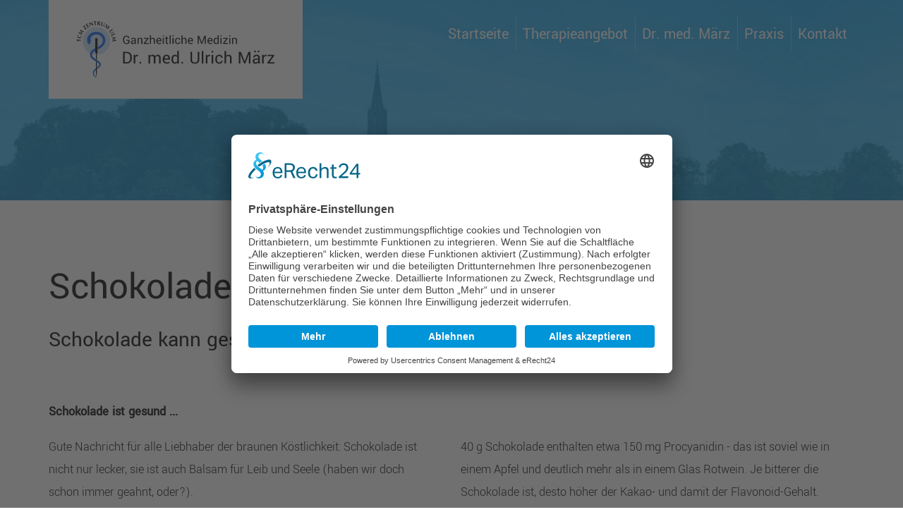

--- FILE ---
content_type: text/html; charset=UTF-8
request_url: https://www.akupunktur-ulm.de/tipps-und-aktuelles/schokolade
body_size: 5120
content:
<!DOCTYPE html>
<html lang="de">
    <head>

        <meta charset="utf-8" />

        <title>Schokolade - Tipps & Aktuelles - Akupunktur in Ulm – Praxis Dr. März</title>

        <meta name="description" content="Ihre Arztpraxis Dr. März für Akupunktur & TCM in Ulm / Geislingen und Umgebung.  | Traditionelle Chinesische Medizin (TCM), Akupunktur, Ganzheitliche Medizin, Coaching & noch viel mehr." />        <meta name="keywords" content="Akupunktur Ulm, Akupunktur Geislingen, TCM Ulm, TCM Geislingen, Traditionelle Chinesische Medizin Ulm,Traditionelle Chinesische Medizin Geislingen, Ganzheitliche Medizin Ulm, Ganzheitliche Medizin Geislingen" />        <meta name="title" content="Schokolade - Tipps & Aktuelles - Akupunktur in Ulm – Praxis Dr. März" />        <meta name="publisher" content="Deitron Digitalagentur GmbH - Werbeagentur - www.deitron.de" />
        <meta name="viewport" content="width=device-width, initial-scale=1">

        <base href="https://www.akupunktur-ulm.de/" />
        <script type="text/javascript">
    // create dataLayer
    window.dataLayer = window.dataLayer || [];
    function gtag() {
        dataLayer.push(arguments);
    }

    // set „denied" as default for both ad and analytics storage, as well as ad_user_data and ad_personalization,
    gtag("consent", "default", {
        ad_user_data: "denied",
        ad_personalization: "denied",
        ad_storage: "denied",
        analytics_storage: "denied",
        wait_for_update: 2000 // milliseconds to wait for update
    });

    // Enable ads data redaction by default [optional]
    gtag("set", "ads_data_redaction", true);
</script>


<!-- Usercentrics V2 -->
<script id="usercentrics-cmp" async data-eu-mode="true" data-settings-id="kaJey3T4g22Iou" src="https://app.eu.usercentrics.eu/browser-ui/latest/loader.js"></script>
<script type="application/javascript" src="https://sdp.eu.usercentrics.eu/latest/uc-block.bundle.js"></script>


<style type="text/css">

    #uc-btn-deny-banner{
        font-size: 14px !important;
        line-height: 20px !important;
        opacity: .8;
    }

    #uc-btn-more-info-banner{
        line-height: 20px;
    }

    .uc-embedding-container .uc-embedding-wrapper{
        color: black;
    }

    .uc-embedding-container .uc-embedding-wrapper a {
        color: #0096ff;
    }

</style>

        <!-- styles -->
        <link rel="preconnect" href="https://gfonts.deitron.de" crossorigin>
        <link href="https://gfonts.deitron.de/css2?family=Yantramanav:wght@300;400&display=swap" rel="stylesheet">
        <link rel="icon" href="application/module/front/view/assets/images/icon.png" />
        <link rel="stylesheet" href="application/module/front/view/assets/styles/styles.css?v=c3d63064891fd375f5b7adace33f19c4" />

        <script type="text/javascript" src="application/module/front/view/assets/scripts/import/libraries/modernizr.custom.88505.js"></script>
        <!-- IE compatibility -->

        <!--[if lt IE 9]>
        <link rel="stylesheet" href="application/module/front/view/assets/styles/ie.css" />
        <![endif]-->
    </head>


    <body>
    
    <!-- Google Analytics  -->
    <script type="text/javascript" async src="https://www.googletagmanager.com/gtag/js?id=G-6316JTDMKV"></script>
    <script type="text/javascript">
    window.dataLayer = window.dataLayer || [];
    function gtag(){dataLayer.push(arguments);}
    gtag('js', new Date());
            gtag('config', 'G-6316JTDMKV', { 'anonymize_ip': true });
                gtag('config', 'AW-945568544', {'allow_enhanced_conversions':true});
        </script>
    <!-- End Google Analytics  -->
    <!-- Event snippet for Anruf Klicks auf Landingpage conversion page
    In your html page, add the snippet and call gtag_report_conversion when someone clicks on the chosen link or button. -->
    <script>
    function gtag_report_conversion(url) {
    var callback = function () {
        if (typeof(url) != 'undefined') {
        window.location = url;
        }
    };
    gtag('event', 'conversion', {
        'send_to': 'AW-945568544/QGQqCP_2-OkBEKD28MID',
        'event_callback': callback
    });
    return false;
    }
    </script>

        <div class="wrapper">
            <div class="header-wrapper">
                <header class="header">
                    <h1 class="logo"><a href="./" title="Startseite"><img class="logo-image" src="application/module/front/view/assets/images/logo.svg" alt="Dr. med. Ulrich März" /></a></h1>
                    <nav id="navi-main" class="navi-main">
                        <ul class="navi-main-ul">
                            <li class="navi-item navi-main-item">
                                <span class="navi-item-wrapper">
                                    <a class="navi-main-link" href="./" title="COMPANY_NAME">
                                        <span class="navi-main-text">Startseite</span>
                                    </a>
                                </span>
                            </li><li
                                class="navi-item navi-main-item">
                                    <span class="navi-item-wrapper ">
                                        <a class="navi-main-link" href="therapieangebot" title="Therapieangebot">
                                            <span class="navi-main-text">Therapieangebot</span>
                                        </a>
                                                                                <span class="navi-folding">
                                            <span class="plus-bar"></span>
                                            <span class="minus-bar"></span>
                                        </span>
                                            <div class="navi-sub-ul navi-sub-wrapper">

                                                <ul>
                                                    <li
                                                        class="navi-sub-item navi-item">
                                                            <a class="navi-sub-link" href="therapieangebot/ganzheitliche-medizin" title="Ganzheitliche Medizin">Ganzheitliche Medizin</a>
                                                                                                                </li><li
                                                        class="navi-sub-item navi-item">
                                                            <a class="navi-sub-link" href="therapieangebot/akupunktur-und-tcm" title="Akupunktur und TCM">Akupunktur und TCM</a>
                                                                                                                            <span class="navi-folding">
                                                                    <span class="plus-bar"></span>
                                                                    <span class="minus-bar"></span>
                                                                </span>
                                                                <ul class="navi-sub-ul navi-sub-wrapper-2">
                                                                                                                                            <li class="navi-sub-item-2 navi-item">
                                                                            <a class="navi-sub-link-2" href="therapieangebot/akupunktur-und-tcm/akupunktur" title="Akupunktur">Akupunktur</a>
                                                                        </li>
                                                                                                                                            <li class="navi-sub-item-2 navi-item">
                                                                            <a class="navi-sub-link-2" href="therapieangebot/akupunktur-und-tcm/kassenakupunktur" title="Kassenakupunktur">Kassenakupunktur</a>
                                                                        </li>
                                                                                                                                            <li class="navi-sub-item-2 navi-item">
                                                                            <a class="navi-sub-link-2" href="therapieangebot/akupunktur-und-tcm/liste-mit-krankheiten" title="Liste mit Krankheiten">Liste mit Krankheiten</a>
                                                                        </li>
                                                                                                                                            <li class="navi-sub-item-2 navi-item">
                                                                            <a class="navi-sub-link-2" href="therapieangebot/akupunktur-und-tcm/akupunkturwirkung" title="Akupunkturwirkung">Akupunkturwirkung</a>
                                                                        </li>
                                                                                                                                            <li class="navi-sub-item-2 navi-item">
                                                                            <a class="navi-sub-link-2" href="therapieangebot/akupunktur-und-tcm/akupunktur-studien" title="Akupunktur-Studien">Akupunktur-Studien</a>
                                                                        </li>
                                                                                                                                            <li class="navi-sub-item-2 navi-item">
                                                                            <a class="navi-sub-link-2" href="therapieangebot/akupunktur-und-tcm/chines.-arzneimittel" title="Chines. Arzneimittel">Chines. Arzneimittel</a>
                                                                        </li>
                                                                                                                                            <li class="navi-sub-item-2 navi-item">
                                                                            <a class="navi-sub-link-2" href="therapieangebot/akupunktur-und-tcm/chinesische-diaetetik" title="Chinesische Diätetik">Chinesische Diätetik</a>
                                                                        </li>
                                                                                                                                            <li class="navi-sub-item-2 navi-item">
                                                                            <a class="navi-sub-link-2" href="therapieangebot/akupunktur-und-tcm/qi-gong" title="Qi Gong">Qi Gong</a>
                                                                        </li>
                                                                                                                                            <li class="navi-sub-item-2 navi-item">
                                                                            <a class="navi-sub-link-2" href="therapieangebot/akupunktur-und-tcm/akupressur-und-tuina" title="Akupressur und Tuina">Akupressur und Tuina</a>
                                                                        </li>
                                                                                                                                    </ul>
                                                                                                                </li><li
                                                        class="navi-sub-item navi-item">
                                                            <a class="navi-sub-link" href="therapieangebot/moderne-tcm-techniken" title="Moderne TCM-Techniken">Moderne TCM-Techniken</a>
                                                                                                                            <span class="navi-folding">
                                                                    <span class="plus-bar"></span>
                                                                    <span class="minus-bar"></span>
                                                                </span>
                                                                <ul class="navi-sub-ul navi-sub-wrapper-2">
                                                                                                                                            <li class="navi-sub-item-2 navi-item">
                                                                            <a class="navi-sub-link-2" href="therapieangebot/moderne-tcm-techniken/laser-akupunktur" title="Laser-Akupunktur">Laser-Akupunktur</a>
                                                                        </li>
                                                                                                                                            <li class="navi-sub-item-2 navi-item">
                                                                            <a class="navi-sub-link-2" href="therapieangebot/moderne-tcm-techniken/energiestatus" title="Energiestatus">Energiestatus</a>
                                                                        </li>
                                                                                                                                    </ul>
                                                                                                                </li><li
                                                        class="navi-sub-item navi-item">
                                                            <a class="navi-sub-link" href="therapieangebot/manuelle-therapien" title="Manuelle Therapien">Manuelle Therapien</a>
                                                                                                                            <span class="navi-folding">
                                                                    <span class="plus-bar"></span>
                                                                    <span class="minus-bar"></span>
                                                                </span>
                                                                <ul class="navi-sub-ul navi-sub-wrapper-2">
                                                                                                                                            <li class="navi-sub-item-2 navi-item">
                                                                            <a class="navi-sub-link-2" href="therapieangebot/manuelle-therapien/chirotherapie" title="Chirotherapie">Chirotherapie</a>
                                                                        </li>
                                                                                                                                            <li class="navi-sub-item-2 navi-item">
                                                                            <a class="navi-sub-link-2" href="therapieangebot/manuelle-therapien/weichteiltechniken" title="Weichteiltechniken">Weichteiltechniken</a>
                                                                        </li>
                                                                                                                                            <li class="navi-sub-item-2 navi-item">
                                                                            <a class="navi-sub-link-2" href="therapieangebot/manuelle-therapien/craniosacraltherapie" title="Craniosacraltherapie">Craniosacraltherapie</a>
                                                                        </li>
                                                                                                                                    </ul>
                                                                                                                </li><li
                                                        class="navi-sub-item navi-item">
                                                            <a class="navi-sub-link" href="therapieangebot/raucherentwoehnung" title="Raucherentwöhnung">Raucherentwöhnung</a>
                                                                                                                </li><li
                                                        class="navi-sub-item navi-item">
                                                            <a class="navi-sub-link" href="therapieangebot/coaching" title="Coaching">Coaching</a>
                                                                                                                </li><li
                                                        class="navi-sub-item navi-item">
                                                            <a class="navi-sub-link" href="therapieangebot/allgemeinmedizin" title="Allgemeinmedizin">Allgemeinmedizin</a>
                                                                                                                </li>                                                </ul>
                                            </div>
                                                                            </span>
                            </li><li
                                class="navi-item navi-main-item">
                                    <span class="navi-item-wrapper ">
                                        <a class="navi-main-link" href="dr.-med.-maerz" title="Dr. med. März">
                                            <span class="navi-main-text">Dr. med. März</span>
                                        </a>
                                                                            </span>
                            </li><li
                                class="navi-item navi-main-item">
                                    <span class="navi-item-wrapper ">
                                        <a class="navi-main-link" href="praxis" title="Praxis">
                                            <span class="navi-main-text">Praxis</span>
                                        </a>
                                                                            </span>
                            </li><li
                                class="navi-item navi-main-item">
                                    <span class="navi-item-wrapper ">
                                        <a class="navi-main-link" href="kontakt" title="Kontakt">
                                            <span class="navi-main-text">Kontakt</span>
                                        </a>
                                                                            </span>
                            </li>                        </ul>
                    </nav>
                    <div id="navi-main-btn" class="navi-main-btn"><i class="icon navi-main-icon"></i></div>
                </header>
            </div>

    	<section class="header_under">
        <img src="image/crop/1580/350/akupunktur-ulm-dr-maerz-header-small.jpg" alt="Akupunktur Ulm Dr März - Header Small" />
        	    </section>

<section class="content-wrapper simple-template">
    <div class="inner-content-wrapper">
    <section class="full">
                    <section class="plugin-card plugin-card-single">
    <div class="default-content">
        <h1>Schokolade</h1>
<h2>Schokolade kann gesund sein</h2>    </div>
</section>
                    <section class="plugin-card plugin-card-double">
    <div class="default-content">
        <div class="col col-1">
            <p class="bodytext"><strong>Schokolade ist gesund ...</strong></p>
<p class="bodytext">Gute Nachricht für alle Liebhaber der braunen Köstlichkeit: Schokolade ist nicht nur lecker, sie ist auch Balsam für Leib und Seele (haben wir doch schon immer geahnt, oder?).</p>
<p class="bodytext">Das im Kakao enthaltene Theobromin regt ähnlich wie Koffein die Endorphin-Ausschüttung im Gehirn an, wir fühlen uns wacher und die Stimmung steigt.</p>
<p class="bodytext">Der Inhaltsstoff Anandamid wirkt wie Marihuana, allerdings müsste man auf einen Schlag <br />20 kg Schokolade essen, um die Wirkung eines Joints zu erzielen. In normalen Mengen wirkt es mild beruhigend.</p>
<p class="bodytext">Kakao ist außerdem reich an antioxidativ wirkenden Polyphenolen, vor allem den Flavonoiden Procyanidin, Catechin und ein wenig Anthocyan. Diese Stoffe sind wirksam gegen aggressive Substanzen, die unsere Zellen schädigen.</p>        </div>
        <div class="col col-2">
            <p class="bodytext"> </p>
<p class="bodytext">40 g Schokolade enthalten etwa 150 mg Procyanidin - das ist soviel wie in einem Apfel und deutlich mehr als in einem Glas Rotwein. Je bitterer die Schokolade ist, desto höher der Kakao- und damit der Flavonoid-Gehalt.</p>
<p class="bodytext">Die antioxidative Absorptions-Kapazität der Schokolade übertrifft beispielsweise die für Rotwein, Erdbeeren, Zwiebeln oder Schwarztee.</p>
<p class="bodytext">Alle diese Nahrungsmittel wirken - <strong>in Maßen genossen</strong> - also förderlich für die Gesundheit.</p>
<p class="bodytext">Weitere Untersuchungen weisen außerdem darauf hin, dass die Flavonoide im Kakao in den Gerinnungsstoffwechsel eingreifen und so ähnlich wie Aspirin eine mild gerinnungshemmende Wirkung haben.</p>
<p class="bodytext">Also: Lassen Sie sich's schmecken!</p>        </div>
    </div>
</section>                    <section class="plugin-card plugin-card-single">
    <div class="default-content">
        <p><a class="button-on-light" href="tipps-und-aktuelles">Zurück</a></p>    </div>
</section>
            </section>
  </div>
  </section>


<section class="bottom-content-wrapper">
            <section class="showcase-report-wrapper">
	<div class="showcase-report-nav-wrapper">
		<div class="showcase-report">
			<h2 class="showcase-mainheading">Tipps + Aktuelles</h2>
			<ul class="showcase-theme-items">
		    	<li class="showcase-theme-item">

											<div class="news-image-wrapper">
						<img class="news-image" src="upload/image/akupunktur-ulm-dr-maerz-news-bild-2.jpg" alt="Akupunktur Ulm Dr März - News Bild" data-small-image="upload/image/akupunktur-ulm-dr-maerz-news-bild-2.jpg" data-medium-image="upload/image/akupunktur-ulm-dr-maerz-news-bild-2.jpg" />
						</div>
					

					
					
					
										<a class="button-on-light" href="tipps-und-aktuelles" target="_self">MEHR</a>
					
				</li>			</ul>
		</div>

	</div>
</section>
            <div class="googlemaps">
  <iframe src="https://www.google.com/maps/embed?pb=!1m18!1m12!1m3!1d2648.986985334529!2d9.992531815658191!3d48.399193079245215!2m3!1f0!2f0!3f0!3m2!1i1024!2i768!4f13.1!3m3!1m2!1s0x4799668f4404bb93%3A0x9c872a3805657268!2sEngelgasse+4%2C+89073+Ulm!5e0!3m2!1sde!2sde!4v1522238312528" width="100%" height="350" frameborder="0" style="border:0" allowfullscreen></iframe>
</div>
    </section>

<section class="footer-background">
<div class="static-content-wrapper">
    <section class="static-content">
                    <div class="logo-footer-wrapper"><h1 class="logo-footer">
  <a href="./" title="Startseite">
    <img class="logo-image" src="application/module/front/view/assets/images/logo.svg" alt="Dr. med. Ulrich März" />
  </a>
</div>
                    <div class="plugin-bottom contact">
    <h2>Kontakt</h2>
<p>Dr. med. Ulrich März<br />Engelgasse 4, 89073 Ulm</p>
<p>Telefon <a onclick="return gtag_report_conversion('tel:+4973167011');" href="tel:+4973167011">0731 - 6 70 11</a><br />Telefax 0731 - 61 96 55<br />E-Mail <a href="mailto:info@doc-maerz.de">info@doc-maerz.de</a></p>
<p><strong>Bei Störungen im Festnetz:</strong><br />(kommt leider manchmal vor)<br />Telefon <a onclick="return gtag_report_conversion('tel:+491716017751');" href="tel:+491716017751">0171 - 601 77 51</a></p></div>                    <div class="plugin-bottom contact">
    <h2>Praxiszeiten</h2>
<table>
<tbody>
<tr>
<td><strong>Montag</strong></td>
<td>09.30 - 12.00 Uhr</td>
</tr>
<tr>
<td> </td>
<td>14.30 - 17.00 Uhr</td>
</tr>
<tr>
<td><strong>Dienstag</strong></td>
<td>n.V.</td>
</tr>
<tr>
<td><strong>Mittwoch</strong></td>
<td>09.30 - 12.00 Uhr</td>
</tr>
<tr>
<td> </td>
<td>14.30 - 17.00 Uhr</td>
</tr>
<tr>
<td><strong>Donnerstag</strong></td>
<td>16.00 - 19.00 Uhr</td>
</tr>
<tr>
<td><strong>Freitag</strong></td>
<td>09.30 - 11.30 Uhr</td>
</tr>
</tbody>
</table></div>            </section>
</div>




        <footer class="footer-wrapper" id="footer">
            <div class="footer">
                <div class="footer-copyright">
                                      <span class="copyright-text">© 2018 - 2026 Dr. med. Ulrich März. Alle Rechte vorbehalten.</span>
                    <span class="imprint-wrapper">
                      <a class="imprint-text" href="impressum" title="Impressum">Impressum</a>
                      <a class="datenschutz-text" href="datenschutz" title="Datenschutz">Datenschutz</a>
                      <a class="kontakt-text" href="kontakt" title="Kontakt">Kontakt</a>
                                                                </span>
                </div>
            </div>
        </footer>
  </section>

    </div>
	<!-- scripts -->

	<script src="application/module/front/view/assets/scripts/scripts.js?v=c0fdbca9239603310fb049bd7520e311"></script>

  <script>
    $( document ).ready(function() {
        // Privacy Button on privacy page
        $( ".dsgvo-privacy-settings" ).click(function() {
			// UC_UI.showSecondLayer();
                        	UC_UI.showSecondLayer();
			        });

    });
    $(window).load(function(){
        // Hide Privacy Button bottom left
        //usercentrics.updatePrivacyButtonIsVisible(false);
    });
</script>
</body>
</html>


--- FILE ---
content_type: text/css;charset=UTF-8
request_url: https://gfonts.deitron.de/css2?family=Yantramanav:wght@300;400&display=swap
body_size: 120
content:
/* yantramanav_normal_300 */
@font-face {
    font-family: 'Yantramanav';
    font-style: normal;
    font-weight: 300;
    font-display: swap;
    src: url(https://gfonts.deitron.de/s/yantramanav/normal/300.woff2) format('woff2');
}

/* yantramanav_normal_400 */
@font-face {
    font-family: 'Yantramanav';
    font-style: normal;
    font-weight: 400;
    font-display: swap;
    src: url(https://gfonts.deitron.de/s/yantramanav/normal/400.woff2) format('woff2');
}



--- FILE ---
content_type: text/css
request_url: https://www.akupunktur-ulm.de/application/module/front/view/assets/styles/styles.css?v=c3d63064891fd375f5b7adace33f19c4
body_size: 23257
content:
@charset "UTF-8";/*! normalize.css v3.0.2 | MIT License | git.io/normalize */html{font-family:sans-serif;-ms-text-size-adjust:100%;-webkit-text-size-adjust:100%}body{margin:0}article,aside,details,figcaption,figure,footer,header,hgroup,main,menu,nav,section,summary{display:block}audio,canvas,progress,video{display:inline-block;vertical-align:baseline}audio:not([controls]){display:none;height:0}[hidden],template{display:none}a{background-color:transparent}a:active,a:hover{outline:0}abbr[title]{border-bottom:1px dotted}b,strong{font-weight:700}dfn{font-style:italic}h1{font-size:2em;margin:.67em 0}mark{background:#ff0;color:#000}small{font-size:80%}sub,sup{font-size:75%;line-height:0;position:relative;vertical-align:baseline}sup{top:-.5em}sub{bottom:-.25em}img{border:0}svg:not(:root){overflow:hidden}figure{margin:1em 40px}hr{box-sizing:content-box;height:0}pre{overflow:auto}code,kbd,pre,samp{font-family:monospace,monospace;font-size:1em}button,input,optgroup,select,textarea{color:inherit;font:inherit;margin:0}button{overflow:visible}button,select{text-transform:none}button,html input[type=button],input[type=reset],input[type=submit]{-webkit-appearance:button;cursor:pointer}button[disabled],html input[disabled]{cursor:default}button::-moz-focus-inner,input::-moz-focus-inner{border:0;padding:0}input{line-height:normal}input[type=checkbox],input[type=radio]{box-sizing:border-box;padding:0}input[type=number]::-webkit-inner-spin-button,input[type=number]::-webkit-outer-spin-button{height:auto}input[type=search]{-webkit-appearance:textfield;box-sizing:content-box}input[type=search]::-webkit-search-cancel-button,input[type=search]::-webkit-search-decoration{-webkit-appearance:none}fieldset{border:1px solid silver;margin:0 2px;padding:.35em .625em .75em}legend{border:0;padding:0}textarea{overflow:auto}optgroup{font-weight:700}table{border-collapse:collapse;border-spacing:0}td,th{padding:0}/*!
 *  Font Awesome 4.2.0 by @davegandy - http://fontawesome.io - @fontawesome
 *  License - http://fontawesome.io/license (Font: SIL OFL 1.1, CSS: MIT License)
 */@font-face{font-family:FontAwesome;src:url(../fonts/fontawesome-webfont.eot?v=4.2.0);src:url(../fonts/fontawesome-webfont.eot?#iefix&v=4.2.0) format("embedded-opentype"),url(../fonts/fontawesome-webfont.woff?v=4.2.0) format("woff"),url(../fonts/fontawesome-webfont.ttf?v=4.2.0) format("truetype"),url(../fonts/fontawesome-webfont.svg?v=4.2.0#fontawesomeregular) format("svg");font-weight:400;font-style:normal}.fa{display:inline-block;font:normal normal normal 14px/1 FontAwesome;font-size:inherit;text-rendering:auto;-webkit-font-smoothing:antialiased;-moz-osx-font-smoothing:grayscale}.fa-lg{font-size:1.3333333333em;line-height:.75em;vertical-align:-15%}.fa-2x{font-size:2em}.fa-3x{font-size:3em}.fa-4x{font-size:4em}.fa-5x{font-size:5em}.fa-fw{width:1.2857142857em;text-align:center}.fa-ul{padding-left:0;margin-left:2.1428571429em;list-style-type:none}.fa-ul>li{position:relative}.fa-li{position:absolute;left:-2.1428571429em;width:2.1428571429em;top:.1428571429em;text-align:center}.fa-li.fa-lg{left:-1.8571428571em}.fa-border{padding:.2em .25em .15em;border:solid .08em #eee;border-radius:.1em}.pull-right{float:right}.pull-left{float:left}.fa.pull-left{margin-right:.3em}.fa.pull-right{margin-left:.3em}.fa-spin{animation:fa-spin 2s infinite linear}@keyframes fa-spin{0%{transform:rotate(0)}100%{transform:rotate(359deg)}}.fa-rotate-90{-ms-transform:rotate(90deg);transform:rotate(90deg)}.fa-rotate-180{-ms-transform:rotate(180deg);transform:rotate(180deg)}.fa-rotate-270{-ms-transform:rotate(270deg);transform:rotate(270deg)}.fa-flip-horizontal{-ms-transform:scale(-1,1);transform:scale(-1,1)}.fa-flip-vertical{-ms-transform:scale(1,-1);transform:scale(1,-1)}:root .fa-flip-horizontal,:root .fa-flip-vertical,:root .fa-rotate-180,:root .fa-rotate-270,:root .fa-rotate-90{filter:none}.fa-stack{position:relative;display:inline-block;width:2em;height:2em;line-height:2em;vertical-align:middle}.fa-stack-1x,.fa-stack-2x{position:absolute;left:0;width:100%;text-align:center}.fa-stack-1x{line-height:inherit}.fa-stack-2x{font-size:2em}.fa-inverse{color:#fff}.fa-glass:before{content:""}.fa-music:before{content:""}.fa-search:before{content:""}.fa-envelope-o:before{content:""}.fa-heart:before{content:""}.fa-star:before{content:""}.fa-star-o:before{content:""}.fa-user:before{content:""}.fa-film:before{content:""}.fa-th-large:before{content:""}.fa-th:before{content:""}.fa-th-list:before{content:""}.fa-check:before{content:""}.fa-close:before,.fa-remove:before,.fa-times:before{content:""}.fa-search-plus:before{content:""}.fa-search-minus:before{content:""}.fa-power-off:before{content:""}.fa-signal:before{content:""}.fa-cog:before,.fa-gear:before{content:""}.fa-trash-o:before{content:""}.fa-home:before{content:""}.fa-file-o:before{content:""}.fa-clock-o:before{content:""}.fa-road:before{content:""}.fa-download:before{content:""}.fa-arrow-circle-o-down:before{content:""}.fa-arrow-circle-o-up:before{content:""}.fa-inbox:before{content:""}.fa-play-circle-o:before{content:""}.fa-repeat:before,.fa-rotate-right:before{content:""}.fa-refresh:before{content:""}.fa-list-alt:before{content:""}.fa-lock:before{content:""}.fa-flag:before{content:""}.fa-headphones:before{content:""}.fa-volume-off:before{content:""}.fa-volume-down:before{content:""}.fa-volume-up:before{content:""}.fa-qrcode:before{content:""}.fa-barcode:before{content:""}.fa-tag:before{content:""}.fa-tags:before{content:""}.fa-book:before{content:""}.fa-bookmark:before{content:""}.fa-print:before{content:""}.fa-camera:before{content:""}.fa-font:before{content:""}.fa-bold:before{content:""}.fa-italic:before{content:""}.fa-text-height:before{content:""}.fa-text-width:before{content:""}.fa-align-left:before{content:""}.fa-align-center:before{content:""}.fa-align-right:before{content:""}.fa-align-justify:before{content:""}.fa-list:before{content:""}.fa-dedent:before,.fa-outdent:before{content:""}.fa-indent:before{content:""}.fa-video-camera:before{content:""}.fa-image:before,.fa-photo:before,.fa-picture-o:before{content:""}.fa-pencil:before{content:""}.fa-map-marker:before{content:""}.fa-adjust:before{content:""}.fa-tint:before{content:""}.fa-edit:before,.fa-pencil-square-o:before{content:""}.fa-share-square-o:before{content:""}.fa-check-square-o:before{content:""}.fa-arrows:before{content:""}.fa-step-backward:before{content:""}.fa-fast-backward:before{content:""}.fa-backward:before{content:""}.fa-play:before{content:""}.fa-pause:before{content:""}.fa-stop:before{content:""}.fa-forward:before{content:""}.fa-fast-forward:before{content:""}.fa-step-forward:before{content:""}.fa-eject:before{content:""}.fa-chevron-left:before{content:""}.fa-chevron-right:before{content:""}.fa-plus-circle:before{content:""}.fa-minus-circle:before{content:""}.fa-times-circle:before{content:""}.fa-check-circle:before{content:""}.fa-question-circle:before{content:""}.fa-info-circle:before{content:""}.fa-crosshairs:before{content:""}.fa-times-circle-o:before{content:""}.fa-check-circle-o:before{content:""}.fa-ban:before{content:""}.fa-arrow-left:before{content:""}.fa-arrow-right:before{content:""}.fa-arrow-up:before{content:""}.fa-arrow-down:before{content:""}.fa-mail-forward:before,.fa-share:before{content:""}.fa-expand:before{content:""}.fa-compress:before{content:""}.fa-plus:before{content:""}.fa-minus:before{content:""}.fa-asterisk:before{content:""}.fa-exclamation-circle:before{content:""}.fa-gift:before{content:""}.fa-leaf:before{content:""}.fa-fire:before{content:""}.fa-eye:before{content:""}.fa-eye-slash:before{content:""}.fa-exclamation-triangle:before,.fa-warning:before{content:""}.fa-plane:before{content:""}.fa-calendar:before{content:""}.fa-random:before{content:""}.fa-comment:before{content:""}.fa-magnet:before{content:""}.fa-chevron-up:before{content:""}.fa-chevron-down:before{content:""}.fa-retweet:before{content:""}.fa-shopping-cart:before{content:""}.fa-folder:before{content:""}.fa-folder-open:before{content:""}.fa-arrows-v:before{content:""}.fa-arrows-h:before{content:""}.fa-bar-chart-o:before,.fa-bar-chart:before{content:""}.fa-twitter-square:before{content:""}.fa-facebook-square:before{content:""}.fa-camera-retro:before{content:""}.fa-key:before{content:""}.fa-cogs:before,.fa-gears:before{content:""}.fa-comments:before{content:""}.fa-thumbs-o-up:before{content:""}.fa-thumbs-o-down:before{content:""}.fa-star-half:before{content:""}.fa-heart-o:before{content:""}.fa-sign-out:before{content:""}.fa-linkedin-square:before{content:""}.fa-thumb-tack:before{content:""}.fa-external-link:before{content:""}.fa-sign-in:before{content:""}.fa-trophy:before{content:""}.fa-github-square:before{content:""}.fa-upload:before{content:""}.fa-lemon-o:before{content:""}.fa-phone:before{content:""}.fa-square-o:before{content:""}.fa-bookmark-o:before{content:""}.fa-phone-square:before{content:""}.fa-twitter:before{content:""}.fa-facebook:before{content:""}.fa-github:before{content:""}.fa-unlock:before{content:""}.fa-credit-card:before{content:""}.fa-rss:before{content:""}.fa-hdd-o:before{content:""}.fa-bullhorn:before{content:""}.fa-bell:before{content:""}.fa-certificate:before{content:""}.fa-hand-o-right:before{content:""}.fa-hand-o-left:before{content:""}.fa-hand-o-up:before{content:""}.fa-hand-o-down:before{content:""}.fa-arrow-circle-left:before{content:""}.fa-arrow-circle-right:before{content:""}.fa-arrow-circle-up:before{content:""}.fa-arrow-circle-down:before{content:""}.fa-globe:before{content:""}.fa-wrench:before{content:""}.fa-tasks:before{content:""}.fa-filter:before{content:""}.fa-briefcase:before{content:""}.fa-arrows-alt:before{content:""}.fa-group:before,.fa-users:before{content:""}.fa-chain:before,.fa-link:before{content:""}.fa-cloud:before{content:""}.fa-flask:before{content:""}.fa-cut:before,.fa-scissors:before{content:""}.fa-copy:before,.fa-files-o:before{content:""}.fa-paperclip:before{content:""}.fa-floppy-o:before,.fa-save:before{content:""}.fa-square:before{content:""}.fa-bars:before,.fa-navicon:before,.fa-reorder:before{content:""}.fa-list-ul:before{content:""}.fa-list-ol:before{content:""}.fa-strikethrough:before{content:""}.fa-underline:before{content:""}.fa-table:before{content:""}.fa-magic:before{content:""}.fa-truck:before{content:""}.fa-pinterest:before{content:""}.fa-pinterest-square:before{content:""}.fa-google-plus-square:before{content:""}.fa-google-plus:before{content:""}.fa-money:before{content:""}.fa-caret-down:before{content:""}.fa-caret-up:before{content:""}.fa-caret-left:before{content:""}.fa-caret-right:before{content:""}.fa-columns:before{content:""}.fa-sort:before,.fa-unsorted:before{content:""}.fa-sort-desc:before,.fa-sort-down:before{content:""}.fa-sort-asc:before,.fa-sort-up:before{content:""}.fa-envelope:before{content:""}.fa-linkedin:before{content:""}.fa-rotate-left:before,.fa-undo:before{content:""}.fa-gavel:before,.fa-legal:before{content:""}.fa-dashboard:before,.fa-tachometer:before{content:""}.fa-comment-o:before{content:""}.fa-comments-o:before{content:""}.fa-bolt:before,.fa-flash:before{content:""}.fa-sitemap:before{content:""}.fa-umbrella:before{content:""}.fa-clipboard:before,.fa-paste:before{content:""}.fa-lightbulb-o:before{content:""}.fa-exchange:before{content:""}.fa-cloud-download:before{content:""}.fa-cloud-upload:before{content:""}.fa-user-md:before{content:""}.fa-stethoscope:before{content:""}.fa-suitcase:before{content:""}.fa-bell-o:before{content:""}.fa-coffee:before{content:""}.fa-cutlery:before{content:""}.fa-file-text-o:before{content:""}.fa-building-o:before{content:""}.fa-hospital-o:before{content:""}.fa-ambulance:before{content:""}.fa-medkit:before{content:""}.fa-fighter-jet:before{content:""}.fa-beer:before{content:""}.fa-h-square:before{content:""}.fa-plus-square:before{content:""}.fa-angle-double-left:before{content:""}.fa-angle-double-right:before{content:""}.fa-angle-double-up:before{content:""}.fa-angle-double-down:before{content:""}.fa-angle-left:before{content:""}.fa-angle-right:before{content:""}.fa-angle-up:before{content:""}.fa-angle-down:before{content:""}.fa-desktop:before{content:""}.fa-laptop:before{content:""}.fa-tablet:before{content:""}.fa-mobile-phone:before,.fa-mobile:before{content:""}.fa-circle-o:before{content:""}.fa-quote-left:before{content:""}.fa-quote-right:before{content:""}.fa-spinner:before{content:""}.fa-circle:before{content:""}.fa-mail-reply:before,.fa-reply:before{content:""}.fa-github-alt:before{content:""}.fa-folder-o:before{content:""}.fa-folder-open-o:before{content:""}.fa-smile-o:before{content:""}.fa-frown-o:before{content:""}.fa-meh-o:before{content:""}.fa-gamepad:before{content:""}.fa-keyboard-o:before{content:""}.fa-flag-o:before{content:""}.fa-flag-checkered:before{content:""}.fa-terminal:before{content:""}.fa-code:before{content:""}.fa-mail-reply-all:before,.fa-reply-all:before{content:""}.fa-star-half-empty:before,.fa-star-half-full:before,.fa-star-half-o:before{content:""}.fa-location-arrow:before{content:""}.fa-crop:before{content:""}.fa-code-fork:before{content:""}.fa-chain-broken:before,.fa-unlink:before{content:""}.fa-question:before{content:""}.fa-info:before{content:""}.fa-exclamation:before{content:""}.fa-superscript:before{content:""}.fa-subscript:before{content:""}.fa-eraser:before{content:""}.fa-puzzle-piece:before{content:""}.fa-microphone:before{content:""}.fa-microphone-slash:before{content:""}.fa-shield:before{content:""}.fa-calendar-o:before{content:""}.fa-fire-extinguisher:before{content:""}.fa-rocket:before{content:""}.fa-maxcdn:before{content:""}.fa-chevron-circle-left:before{content:""}.fa-chevron-circle-right:before{content:""}.fa-chevron-circle-up:before{content:""}.fa-chevron-circle-down:before{content:""}.fa-html5:before{content:""}.fa-css3:before{content:""}.fa-anchor:before{content:""}.fa-unlock-alt:before{content:""}.fa-bullseye:before{content:""}.fa-ellipsis-h:before{content:""}.fa-ellipsis-v:before{content:""}.fa-rss-square:before{content:""}.fa-play-circle:before{content:""}.fa-ticket:before{content:""}.fa-minus-square:before{content:""}.fa-minus-square-o:before{content:""}.fa-level-up:before{content:""}.fa-level-down:before{content:""}.fa-check-square:before{content:""}.fa-pencil-square:before{content:""}.fa-external-link-square:before{content:""}.fa-share-square:before{content:""}.fa-compass:before{content:""}.fa-caret-square-o-down:before,.fa-toggle-down:before{content:""}.fa-caret-square-o-up:before,.fa-toggle-up:before{content:""}.fa-caret-square-o-right:before,.fa-toggle-right:before{content:""}.fa-eur:before,.fa-euro:before{content:""}.fa-gbp:before{content:""}.fa-dollar:before,.fa-usd:before{content:""}.fa-inr:before,.fa-rupee:before{content:""}.fa-cny:before,.fa-jpy:before,.fa-rmb:before,.fa-yen:before{content:""}.fa-rouble:before,.fa-rub:before,.fa-ruble:before{content:""}.fa-krw:before,.fa-won:before{content:""}.fa-bitcoin:before,.fa-btc:before{content:""}.fa-file:before{content:""}.fa-file-text:before{content:""}.fa-sort-alpha-asc:before{content:""}.fa-sort-alpha-desc:before{content:""}.fa-sort-amount-asc:before{content:""}.fa-sort-amount-desc:before{content:""}.fa-sort-numeric-asc:before{content:""}.fa-sort-numeric-desc:before{content:""}.fa-thumbs-up:before{content:""}.fa-thumbs-down:before{content:""}.fa-youtube-square:before{content:""}.fa-youtube:before{content:""}.fa-xing:before{content:""}.fa-xing-square:before{content:""}.fa-youtube-play:before{content:""}.fa-dropbox:before{content:""}.fa-stack-overflow:before{content:""}.fa-instagram:before{content:""}.fa-flickr:before{content:""}.fa-adn:before{content:""}.fa-bitbucket:before{content:""}.fa-bitbucket-square:before{content:""}.fa-tumblr:before{content:""}.fa-tumblr-square:before{content:""}.fa-long-arrow-down:before{content:""}.fa-long-arrow-up:before{content:""}.fa-long-arrow-left:before{content:""}.fa-long-arrow-right:before{content:""}.fa-apple:before{content:""}.fa-windows:before{content:""}.fa-android:before{content:""}.fa-linux:before{content:""}.fa-dribbble:before{content:""}.fa-skype:before{content:""}.fa-foursquare:before{content:""}.fa-trello:before{content:""}.fa-female:before{content:""}.fa-male:before{content:""}.fa-gittip:before{content:""}.fa-sun-o:before{content:""}.fa-moon-o:before{content:""}.fa-archive:before{content:""}.fa-bug:before{content:""}.fa-vk:before{content:""}.fa-weibo:before{content:""}.fa-renren:before{content:""}.fa-pagelines:before{content:""}.fa-stack-exchange:before{content:""}.fa-arrow-circle-o-right:before{content:""}.fa-arrow-circle-o-left:before{content:""}.fa-caret-square-o-left:before,.fa-toggle-left:before{content:""}.fa-dot-circle-o:before{content:""}.fa-wheelchair:before{content:""}.fa-vimeo-square:before{content:""}.fa-try:before,.fa-turkish-lira:before{content:""}.fa-plus-square-o:before{content:""}.fa-space-shuttle:before{content:""}.fa-slack:before{content:""}.fa-envelope-square:before{content:""}.fa-wordpress:before{content:""}.fa-openid:before{content:""}.fa-bank:before,.fa-institution:before,.fa-university:before{content:""}.fa-graduation-cap:before,.fa-mortar-board:before{content:""}.fa-yahoo:before{content:""}.fa-google:before{content:""}.fa-reddit:before{content:""}.fa-reddit-square:before{content:""}.fa-stumbleupon-circle:before{content:""}.fa-stumbleupon:before{content:""}.fa-delicious:before{content:""}.fa-digg:before{content:""}.fa-pied-piper:before{content:""}.fa-pied-piper-alt:before{content:""}.fa-drupal:before{content:""}.fa-joomla:before{content:""}.fa-language:before{content:""}.fa-fax:before{content:""}.fa-building:before{content:""}.fa-child:before{content:""}.fa-paw:before{content:""}.fa-spoon:before{content:""}.fa-cube:before{content:""}.fa-cubes:before{content:""}.fa-behance:before{content:""}.fa-behance-square:before{content:""}.fa-steam:before{content:""}.fa-steam-square:before{content:""}.fa-recycle:before{content:""}.fa-automobile:before,.fa-car:before{content:""}.fa-cab:before,.fa-taxi:before{content:""}.fa-tree:before{content:""}.fa-spotify:before{content:""}.fa-deviantart:before{content:""}.fa-soundcloud:before{content:""}.fa-database:before{content:""}.fa-file-pdf-o:before{content:""}.fa-file-word-o:before{content:""}.fa-file-excel-o:before{content:""}.fa-file-powerpoint-o:before{content:""}.fa-file-image-o:before,.fa-file-photo-o:before,.fa-file-picture-o:before{content:""}.fa-file-archive-o:before,.fa-file-zip-o:before{content:""}.fa-file-audio-o:before,.fa-file-sound-o:before{content:""}.fa-file-movie-o:before,.fa-file-video-o:before{content:""}.fa-file-code-o:before{content:""}.fa-vine:before{content:""}.fa-codepen:before{content:""}.fa-jsfiddle:before{content:""}.fa-life-bouy:before,.fa-life-buoy:before,.fa-life-ring:before,.fa-life-saver:before,.fa-support:before{content:""}.fa-circle-o-notch:before{content:""}.fa-ra:before,.fa-rebel:before{content:""}.fa-empire:before,.fa-ge:before{content:""}.fa-git-square:before{content:""}.fa-git:before{content:""}.fa-hacker-news:before{content:""}.fa-tencent-weibo:before{content:""}.fa-qq:before{content:""}.fa-wechat:before,.fa-weixin:before{content:""}.fa-paper-plane:before,.fa-send:before{content:""}.fa-paper-plane-o:before,.fa-send-o:before{content:""}.fa-history:before{content:""}.fa-circle-thin:before{content:""}.fa-header:before{content:""}.fa-paragraph:before{content:""}.fa-sliders:before{content:""}.fa-share-alt:before{content:""}.fa-share-alt-square:before{content:""}.fa-bomb:before{content:""}.fa-futbol-o:before,.fa-soccer-ball-o:before{content:""}.fa-tty:before{content:""}.fa-binoculars:before{content:""}.fa-plug:before{content:""}.fa-slideshare:before{content:""}.fa-twitch:before{content:""}.fa-yelp:before{content:""}.fa-newspaper-o:before{content:""}.fa-wifi:before{content:""}.fa-calculator:before{content:""}.fa-paypal:before{content:""}.fa-google-wallet:before{content:""}.fa-cc-visa:before{content:""}.fa-cc-mastercard:before{content:""}.fa-cc-discover:before{content:""}.fa-cc-amex:before{content:""}.fa-cc-paypal:before{content:""}.fa-cc-stripe:before{content:""}.fa-bell-slash:before{content:""}.fa-bell-slash-o:before{content:""}.fa-trash:before{content:""}.fa-copyright:before{content:""}.fa-at:before{content:""}.fa-eyedropper:before{content:""}.fa-paint-brush:before{content:""}.fa-birthday-cake:before{content:""}.fa-area-chart:before{content:""}.fa-pie-chart:before{content:""}.fa-line-chart:before{content:""}.fa-lastfm:before{content:""}.fa-lastfm-square:before{content:""}.fa-toggle-off:before{content:""}.fa-toggle-on:before{content:""}.fa-bicycle:before{content:""}.fa-bus:before{content:""}.fa-ioxhost:before{content:""}.fa-angellist:before{content:""}.fa-cc:before{content:""}.fa-ils:before,.fa-shekel:before,.fa-sheqel:before{content:""}.fa-meanpath:before{content:""}.icon{display:block;background-image:url(../images/sprite.png?v=d41d8cd98f00b204e9800998ecf8427e)}.button,.button-on-light{-webkit-font-smoothing:antialiased;background-color:#0c459f;border-radius:0;color:#fff;display:inline-block;font-size:18px;font-weight:700;line-height:1;padding:.8em 1.5em;text-decoration:none;font-weight:400}.button-on-light:hover,.button:hover{background-color:#0e4fb7;color:#fff}.button-on-light:disabled,.button:disabled{cursor:not-allowed;opacity:.5}.youtube.social-link{background-image:url(../images/sprite.png?v=d41d8cd98f00b204e9800998ecf8427e);background-position:-39px 0;width:39px;height:39px}.twitter.social-link{background-image:url(../images/sprite.png?v=d41d8cd98f00b204e9800998ecf8427e);background-position:0 -117px;width:39px;height:39px}.facebook.social-link{background-image:url(../images/sprite.png?v=d41d8cd98f00b204e9800998ecf8427e);background-position:0 0;width:39px;height:39px}.google-plus.social-link{background-image:url(../images/sprite.png?v=d41d8cd98f00b204e9800998ecf8427e);background-position:0 -39px;width:39px;height:39px}.rss-feed.social-link{background-image:url(../images/sprite.png?v=d41d8cd98f00b204e9800998ecf8427e);background-position:-117px -39px;width:39px;height:39px}.xing.social-link{background-image:url(../images/sprite.png?v=d41d8cd98f00b204e9800998ecf8427e);background-position:-78px 0;width:39px;height:39px}.youtube.social-link:hover{background-image:url(../images/sprite.png?v=d41d8cd98f00b204e9800998ecf8427e);background-position:-117px 0;width:39px;height:39px}.twitter.social-link:hover{background-image:url(../images/sprite.png?v=d41d8cd98f00b204e9800998ecf8427e);background-position:-39px -78px;width:39px;height:39px}.facebook.social-link:hover{background-image:url(../images/sprite.png?v=d41d8cd98f00b204e9800998ecf8427e);background-position:-78px -78px;width:39px;height:39px}.google-plus.social-link:hover{background-image:url(../images/sprite.png?v=d41d8cd98f00b204e9800998ecf8427e);background-position:-39px -39px;width:39px;height:39px}.rss-feed.social-link:hover{background-image:url(../images/sprite.png?v=d41d8cd98f00b204e9800998ecf8427e);background-position:-117px -78px;width:39px;height:39px}.xing.social-link:hover{background-image:url(../images/sprite.png?v=d41d8cd98f00b204e9800998ecf8427e);background-position:-39px -117px;width:39px;height:39px}.social-link{height:1em;line-height:1.5;overflow:hidden}.social-link::before{content:"";display:block;width:0;height:100%}.input-button{display:block;font-size:0;line-height:0;text-indent:-9999px}body{-webkit-font-smoothing:antialiased;background-color:#fff;color:#000;font-family:Yantramanav,"Helvetica Neue",Helvetica,Roboto,Arial,sans-serif;font-size:18px;line-height:1.8}h1,h2,h3,h4,h5,h6{font-family:Yantramanav,"Helvetica Neue",Helvetica,Roboto,Arial,sans-serif;line-height:1.25;margin:0 0 .4em 0;text-rendering:optimizeLegibility}h1{font-size:55px;font-weight:400}h2{font-size:31px;font-weight:400}h3{font-size:24px;font-weight:300}h4{font-size:21.6px}h5{font-size:18px}h6{font-size:18px}p{margin:0 0 17.5px;font-weight:300}a{transition:color .1s linear;color:#ffcf00;text-decoration:none}a:hover{color:#fff}a:active,a:focus{color:#fff;outline:0}hr{border-bottom:1px solid #efeff1;border-left:none;border-right:none;border-top:none;margin:35px 0}img,picture{margin:0;max-width:100%}blockquote{border-left:2px solid #efeff1;color:#262626;margin:35px 0;padding-left:17.5px}cite{color:#404040;font-style:italic}cite:before{content:"\2014 \00A0"}fieldset{background:#fff;border:1px solid #efeff1;margin:0 0 17.5px 0;padding:35px}input,label,select{display:block;font-family:Yantramanav,"Helvetica Neue",Helvetica,Roboto,Arial,sans-serif;font-size:18px}label{margin-bottom:8.75px}label.required:after{content:"*"}label abbr{display:none}input[type=color],input[type=date],input[type=datetime-local],input[type=datetime],input[type=email],input[type=month],input[type=number],input[type=password],input[type=search],input[type=tel],input[type=text],input[type=time],input[type=url],input[type=week],select[multiple=multiple],textarea{box-sizing:border-box;transition:border-color;background-color:#f3f3f3;border:1px solid #fff;border-radius:0;box-shadow:inset 0 1px 3px rgba(0,0,0,.06);font-family:Yantramanav,"Helvetica Neue",Helvetica,Roboto,Arial,sans-serif;font-size:18px;margin-bottom:14px;padding:11.6666666667px 11.6666666667px;width:100%}input[type=color]:hover,input[type=date]:hover,input[type=datetime-local]:hover,input[type=datetime]:hover,input[type=email]:hover,input[type=month]:hover,input[type=number]:hover,input[type=password]:hover,input[type=search]:hover,input[type=tel]:hover,input[type=text]:hover,input[type=time]:hover,input[type=url]:hover,input[type=week]:hover,select[multiple=multiple]:hover,textarea:hover{border-color:#d4d4d9}input[type=color]:focus,input[type=date]:focus,input[type=datetime-local]:focus,input[type=datetime]:focus,input[type=email]:focus,input[type=month]:focus,input[type=number]:focus,input[type=password]:focus,input[type=search]:focus,input[type=tel]:focus,input[type=text]:focus,input[type=time]:focus,input[type=url]:focus,input[type=week]:focus,select[multiple=multiple]:focus,textarea:focus{border-color:#c2c2c2;box-shadow:0 0 15px 0 rgba(0,0,0,.15);outline:0}input[type=color].error,input[type=date].error,input[type=datetime-local].error,input[type=datetime].error,input[type=email].error,input[type=month].error,input[type=number].error,input[type=password].error,input[type=search].error,input[type=tel].error,input[type=text].error,input[type=time].error,input[type=url].error,input[type=week].error,select[multiple=multiple].error,textarea.error{border:2px solid red}textarea{min-height:8em;resize:vertical}input[type=search]{-webkit-appearance:none;-moz-appearance:none;-ms-appearance:none;-o-appearance:none;appearance:none}input[type=checkbox],input[type=radio]{display:inline;margin-right:8.75px}input[type=file]{padding-bottom:17.5px;width:100%}select{margin-bottom:35px;max-width:100%;width:auto}table{border-collapse:collapse;margin:17.5px 0;table-layout:fixed;width:100%;font-weight:300}th{font-weight:700;padding:17.5px 0;text-align:left}td{padding:0}td,th,tr{vertical-align:middle}ol,ul{margin:0;padding:0;list-style-type:none}dl{margin-bottom:17.5px}dl dt{font-weight:700;margin-top:17.5px}dl dd{margin:0}.button,.button-on-light{-webkit-appearance:none;-moz-appearance:none;-ms-appearance:none;-o-appearance:none;appearance:none;border:none;cursor:pointer;-webkit-user-select:none;-moz-user-select:none;-ms-user-select:none;user-select:none;vertical-align:middle;white-space:nowrap}.button-on-light{background-color:#0c459f;color:#fff;margin-top:.2em;font-weight:400}.button-on-light:hover{background-color:#0e4fb7}.input-button{background-image:url(../images/sprite.png?v=d41d8cd98f00b204e9800998ecf8427e);background-position:-78px -117px;width:32px;height:32px;background-color:#162e86;border:none;position:absolute;right:0;top:0}.social-link{background-color:#fafafb}.social-link:hover{background-color:#162e86}html{box-sizing:border-box}*,:after,:before{box-sizing:inherit}.opening-times-btn{display:none}@media screen and (max-width:1699px){.opening-times-btn{display:inline-block}}.opening-times-text{display:none}@media screen and (min-width:1700px){.opening-times-text{display:inherit}}.single-top-column{padding-top:0!important;padding-bottom:0!important}.single-top-column .inner-content-wrapper{padding-top:0!important;padding-bottom:0!important}.single-top-column h1{margin-bottom:0!important}.single-top-column .default-content{padding-bottom:0!important}a{font-weight:400;color:#0c459f}a:hover{color:#105ace}a:active{color:#105ace}a:focus{color:#105ace}.button-on-light:active{color:#fff!important}.button-on-light:focus{color:#fff!important}@media screen and (max-width:639px){h1{font-size:29px}}@media screen and (max-width:639px){h2{font-size:22px}}@media screen and (max-width:639px){h3{font-size:19px}}.plugin-gallery.default-content{padding-left:0}@media screen and (max-width:979px){.plugin-gallery.default-content{padding:1em}}.plugin-card.plugin-gallery-single{padding-left:0}@media screen and (max-width:979px){.plugin-card.plugin-gallery-single{padding:1em}}.double-wrapper{padding-top:4em;padding-bottom:4em;padding:2%;max-width:1580px;margin-left:auto;margin-right:auto}@media screen and (max-width:639px){.double-wrapper{padding-top:1em;padding-bottom:1em}}.double-wrapper:after{content:"";display:table;clear:both}.double-wrapper .double-wrapper-inner{max-width:1142px;margin-left:auto;margin-right:auto}.double-wrapper .double-wrapper-inner:after{content:"";display:table;clear:both}.plugin-card-double video{width:100%;float:right;height:auto}@media screen and (max-width:639px){.plugin-card-double video{padding-top:2em}}@media screen and (min-width:980px){.plugin-card-double .default-content{padding-left:0!important}}@media screen and (min-width:980px){.plugin-card-single .default-content{padding-left:0!important}}@media screen and (max-width:639px){.plugin-gallery-single{padding:1em}}@media screen and (min-width:980px){.footer-wrapper{padding-left:2%;padding-right:2%}}@media screen and (min-width:980px){.footer-background .static-content-wrapper{padding-left:2%;padding-right:2%}}.top-content{position:relative}.top-content .top-content-second{position:absolute;right:0}@media screen and (max-width:979px){.top-content .top-content-second{position:relative}}.top-text{z-index:1;margin-top:-30px;padding-bottom:1.5em!important}.yellow-box{color:#fff;background-color:#e6ad00;padding:1.5em;padding-top:2em;padding-left:2.4em;box-shadow:0 0 20px 0 rgba(0,0,0,.1)}.yellow-box p{font-size:22px;color:#f3f3f3;line-height:1.3}@media screen and (max-width:639px){.yellow-box p{font-size:18px}}.yellow-box p a{color:#fff;font-weight:400}.yellow-box h2{font-size:36px;font-weight:bolder}@media screen and (max-width:639px){.yellow-box h2{font-size:29px}}@media screen and (max-width:639px){.yellow-box{padding-left:1.5em}}.googlemaps{background-color:#f2f2f2;margin-bottom:-8px;max-width:1580px;margin:0 auto}@media screen and (min-width:640px){.logo-footer-wrapper{width:100%;height:160px}}@media screen and (min-width:640px){.logo-footer{position:absolute;display:block;float:left;font-size:0;height:160px;vertical-align:middle;min-width:360px;max-width:360px}}.logo-image{display:inline-block;vertical-align:middle;background-color:#fff;margin-top:-38px;padding:40px 30px}.footer-background{background:url(../images/footer-bg.jpg);background-size:cover;background-repeat:no-repeat;margin-top:-12px}.plugin-bottom.contact img{transition:all .3s;cursor:pointer}.plugin-bottom.contact img:hover{opacity:.5}body,html{background:#fff;height:100%}.wrapper{background-size:cover;background-attachment:fixed;min-height:100%;overflow:hidden;position:relative;display:-ms-flexbox;display:flex;-ms-flex-direction:column;flex-direction:column}.wrapper *{-ms-flex:none;flex:none}.header-wrapper{position:relative;z-index:10;width:100%;background-color:transparent}.header{max-width:1142px;margin-left:auto;margin-right:auto;height:160px;position:relative}.header:after{content:"";display:table;clear:both}@media screen and (max-width:639px){.header{height:auto}}.header .logo{display:block;float:left;font-size:0;height:160px;vertical-align:middle;min-width:360px;max-width:360px}@media screen and (max-width:639px){.header .logo{min-width:100%;height:auto}}.header .logo:before{content:' ';display:inline-block;vertical-align:middle;height:100%}.header .logo .logo-image{display:inline-block;vertical-align:middle;background-color:#fff;padding:30px 40px;margin-top:-20px}@media screen and (max-width:639px){.header .logo .logo-image{margin-top:0}}.header .navi-main-btn{background-color:#0c459f;cursor:pointer;display:block;height:45px;right:0;position:absolute;top:0;width:45px;z-index:15}@media screen and (min-width:980px){.header .navi-main-btn{display:none!important}}.header .navi-main-btn .navi-main-icon{background-image:url(../images/sprite.png?v=d41d8cd98f00b204e9800998ecf8427e);background-position:-110px -117px;width:27px;height:17px;left:9px;position:absolute;top:15px}.header .navi-main{margin-top:-1.7em}@media screen and (max-width:639px){.header .navi-main{box-shadow:0 0 100px 0 rgba(0,0,0,.1)}}.header .navi-main .navi-main-item:last-child .navi-main-text::after{content:''}.header .navi-main .navi-main-text{padding:14px 0;font-size:22px}@media screen and (min-width:980px){.header .navi-main .navi-main-text::after{content:url(../images/seperator.png);position:absolute;margin-left:10px;margin-top:17px;opacity:.3}}@media screen and (min-width:980px){.header .navi-main .navi-main-text.active,.header .navi-main .navi-main-text:hover{border-bottom:2px solid rgba(255,255,255,.3)}}.header .navi-main .icon-indicator{display:none}@media screen and (max-width:979px){.header .navi-main{background:#0c459f;display:none;max-width:410px;padding-top:45px;position:absolute;right:0;top:0;width:100%}.header .navi-main .navi-sub-heading{display:none}.header .navi-main .navi-main-item{display:block;position:relative}.header .navi-main .navi-main-item:hover{background-color:#114fb3}.header .navi-main .navi-main-link{color:#fff;display:block;font-size:21.6px;height:48px;margin-right:52px;padding:11px 0 16px 32px;position:relative}}@media screen and (max-width:979px) and (max-width:979px){.header .navi-main .navi-main-link{padding:0 0 0 32px}}@media screen and (max-width:979px){.header .navi-main .navi-main-ul{padding-bottom:1em;padding-top:40px}.header .navi-main .navi-sub-item,.header .navi-main .navi-sub-item-2{position:relative}.header .navi-main .navi-sub-link,.header .navi-main .navi-sub-link-2{color:#fff;display:block;margin-right:3em;padding:10px 0 10px 52px;position:relative}.header .navi-main .navi-sub-link-2{padding-left:72px}.header .navi-main .navi-sub-link.active,.header .navi-main .navi-sub-link:hover{color:#c6cdd7}.header .navi-main .navi-sub-item .navi-folding,.header .navi-main .navi-sub-item-2 .navi-folding{height:41px}.header .navi-main .navi-sub-item .navi-folding .plus-bar,.header .navi-main .navi-sub-item-2 .navi-folding .plus-bar{top:19px}.header .navi-main .navi-sub-item .navi-folding .minus-bar,.header .navi-main .navi-sub-item-2 .navi-folding .minus-bar{left:9px;top:19px;width:27px}.header .navi-main .navi-sub-item .navi-folding.closed .plus-bar,.header .navi-main .navi-sub-item-2 .navi-folding.closed .plus-bar{top:7px;height:27px}.header .navi-main .navi-folding{cursor:pointer;height:46px;position:absolute;top:1px;right:0;width:45px}.header .navi-main .navi-folding:hover{background:#0d459f}.header .navi-main .navi-folding .plus-bar{background:#fff;display:block;height:3px;left:21px;position:absolute;top:21px;transition:top .4s ease-in,height .4s ease-in;width:3px}.header .navi-main .navi-folding .minus-bar{background:#fff;display:block;height:3px;left:8px;position:absolute;top:21px;width:29px}.header .navi-main .navi-folding.closed .plus-bar{top:8px;height:29px}}@media screen and (min-width:980px){.header .navi-main{float:right;text-align:right;max-width:640px}.header .navi-main .navi-main-item{border-width:0 0 1px 1px;display:inline-block;height:160px}.header .navi-main .navi-main-item:hover .navi-sub-wrapper{display:block}.header .navi-main .navi-item-wrapper{display:block;height:100%;transition:all .2s ease}.header .navi-main .navi-main-link{color:#fff;display:block;height:100%;line-height:160px;padding:0 10px;text-align:center}.header .navi-main .navi-main-btn{display:none}.header .navi-main .navi-sub-heading{font-size:20px;text-align:left;margin-bottom:11px}.header .navi-main .navi-sub-heading:hover{text-decoration:underline}.header .navi-main .navi-sub-wrapper{box-shadow:1px 2px 8px 0 rgba(0,0,0,.35);background:#fff;display:none;max-width:640px;min-width:550px;margin-right:-1px;padding:2em;position:absolute;right:0;text-align:left;top:85px;overflow:hidden}.header .navi-main .navi-sub-wrapper-2{padding-left:3px}.header .navi-main .navi-sub-item{vertical-align:top}.header .navi-main .navi-sub-item a:hover{text-decoration:underline}.header .navi-main .active.navi-sub-link,.header .navi-main .active.navi-sub-link-2{text-decoration:underline}.header .navi-main .navi-sub-link{color:#3b3b3b;display:block;font-size:18px;margin-bottom:5px}.header .navi-main .navi-sub-link-2{display:block;padding-left:13px;position:relative}.header .navi-main .navi-sub-link-2:after{background-image:url(../images/sprite.png?v=d41d8cd98f00b204e9800998ecf8427e);background-position:-156px -114px;width:5px;height:9px;color:#162e86;content:"";display:block;position:absolute;top:50%;margin-top:-5px;left:0}.header .navi-main .navi-sub-item-2{margin-bottom:3px}.header .navi-main .navi-folding{display:none}}.content-wrapper{z-index:1;max-width:1580px;margin-left:auto;margin-right:auto;padding-bottom:70px;padding:2%;-ms-flex:1 0 auto;flex:1 0 auto;width:100%}.content-wrapper:after{content:"";display:table;clear:both}.content-wrapper .inner-content-wrapper{max-width:1142px;margin-left:auto;margin-right:auto;padding:2em 0}.content-wrapper .inner-content-wrapper:after{content:"";display:table;clear:both}@media screen and (min-width:980px){.main-content-wrapper{float:left;display:block;width:66.6666666667%}}.contact-wrapper{background-color:#fff;position:relative;width:100%}.contact-wrapper h2{color:#5f5f5f}.contact-wrapper:after{content:"";display:table;clear:both}@media screen and (min-width:980px){.side-content-wrapper{float:left;display:block;width:33.3333333333%}}.static-content-wrapper{color:#fff;max-width:100%;margin-left:auto;margin-right:auto;width:100%}.static-content-wrapper:after{content:"";display:table;clear:both}@media screen and (max-width:639px){.static-content-wrapper{padding:0}}.static-content{max-width:1200px;margin-left:auto;margin-right:auto;padding:37.5px 0}.static-content:after{content:"";display:table;clear:both}@media screen and (min-width:1200px){.static-content{padding-left:0;padding:37.5px 0}}.static-content .network{padding-bottom:70px}.static-content .newsletter-sub{padding-right:32px;position:relative}.static-content .newsletter-sub .email-input{border:1px solid #999;border-right:none;height:32px;margin-right:-32px}.static-content .social-links{max-width:100%;margin-left:auto;margin-right:auto}.static-content .social-links:after{content:"";display:table;clear:both}.static-content .social-links .social-links-item{border:1px solid #e1e1e5;display:block;float:left;margin-right:5px}.footer-wrapper{border-top:1px solid rgba(255,255,255,.2);max-width:100%;margin-left:auto;margin-right:auto;width:100%}.footer-wrapper:after{content:"";display:table;clear:both}.footer-wrapper .footer{max-width:1200px;margin-left:auto;margin-right:auto;width:100%;padding:32px 0 15px 0}.footer-wrapper .footer:after{content:"";display:table;clear:both}@media screen and (max-width:979px){.footer-wrapper .footer{padding:1em}}.footer-wrapper .footer *{color:#fff}@media screen and (min-width:980px){.footer-wrapper .footer .footer-nav{float:left;display:block;margin-right:3.125%;width:48.4375%;padding-left:34px}.footer-wrapper .footer .footer-nav:last-child{margin-right:0}}@media screen and (max-width:979px){.footer-wrapper .footer .footer-nav{padding:0 37.5px}}.footer-wrapper .footer .footer-nav-item{display:block;float:left;margin-right:20px;margin-bottom:30px}.footer-wrapper .footer .footer-nav-item a:hover{text-decoration:underline}.footer-wrapper .footer .footer-nav-item:last-child{margin-right:0}.footer-wrapper .footer .footer-copyright{text-align:right}.footer-wrapper .footer .footer-copyright:after{content:"";display:table;clear:both}@media screen and (max-width:979px){.footer-wrapper .footer .footer-copyright{text-align:left}}.footer-wrapper .footer .footer-copyright .copyright-text{display:block;float:left;margin-bottom:20px}.footer-wrapper .footer .footer-copyright .imprint-wrapper{clear:right;float:right;display:block}.footer-wrapper .footer .footer-copyright .imprint-wrapper a{display:inline-block;margin-right:20px}.footer-wrapper .footer .footer-copyright .imprint-wrapper a:last-of-type{margin-right:0}@media screen and (max-width:979px){.footer-wrapper .footer .footer-copyright{right:0;bottom:0}}@media screen and (min-width:640px) and (max-width:979px){.footer-wrapper .footer .footer-copyright{padding-right:34px}}@media screen and (min-width:980px){.footer-wrapper .footer .footer-copyright{padding-right:37.5px;margin-left:0}}.r6fjzy9orjw7{display:none}.content-headline{margin-bottom:17.5px}@media screen and (max-width:979px){.landingpage-body .header_under img{margin-top:0}}.landingpage-body .template-landing .header .navi-main .navi-main-link{color:#fff}.landingpage-body .default-content{padding-bottom:0;padding-top:0}.landingpage-body .default-content ul{list-style-type:none;margin-bottom:17.5px;padding-left:35px}.landingpage-body .default-content ul li{line-height:normal}.landingpage-body .default-content ul li::before{content:"\2714";margin-left:-15px;margin-right:5px;color:#162e86;font-size:22px}.landingpage-body .landingpage-main{max-width:1170px;padding-top:0;padding-bottom:0;right:0}.landingpage-body .landingpage-contact{max-width:1170px;background-color:#e6ad00}.landingpage-body .landingpage-contact .default-content{color:#fff}.landingpage-body .landingpage-footer{margin-top:0}.landingpage-body .inner-content-wrapper{padding-bottom:0}.landingpage-body .form-form-contact-wrapper{padding-top:2em;padding-bottom:4em}@media screen and (max-width:1199px){.landingpage-body .form-form-contact-wrapper{padding:2%}}@media screen and (max-width:979px){.landingpage-body .form-form-contact-wrapper{padding:6%}}@media screen and (max-width:639px){.landingpage-body .form-form-contact-wrapper{padding:6%}}.landingpage-body .form-form-contact-wrapper .spam{display:block;color:red;margin-bottom:10px}.landingpage-body .form-form-contact-wrapper .content-headline{color:#fff;font-size:30px}@media screen and (max-width:639px){.landingpage-body .form-form-contact-wrapper .content-headline{font-size:32px}}.landingpage-body .form-form-contact-wrapper .checkboxFont{color:#fff}.plugin-cards-wrapper{max-width:100%;margin-left:auto;margin-right:auto}.plugin-cards-wrapper:after{content:"";display:table;clear:both}.default-content{box-sizing:border-box;padding:27.5px}@media screen and (max-width:979px){.default-content{padding:1em}}.default-content ul{list-style-type:disc;margin-bottom:17.5px;padding-left:35px}.default-content ol{list-style-type:decimal;margin-bottom:17.5px;padding-left:35px}.home-template .plugin-card{box-shadow:0 0 20px 0 rgba(0,0,0,.1)}@media screen and (min-width:640px) and (max-width:979px){.home-template .left{float:left;display:block;margin-right:4.7619047619%;width:47.619047619%}.home-template .left:last-child{margin-right:0}.home-template .left:nth-child(2n){margin-right:0}.home-template .left:nth-child(2n+1){clear:left}}@media screen and (min-width:980px){.home-template .left{float:left;display:block;margin-right:3.125%;width:31.25%}.home-template .left:nth-child(3n){margin-right:0}.home-template .left:nth-child(3n+1){clear:left}.home-template .left:last-child{margin-right:0}}.home-template .left .plugin-card{background:#fff;margin-bottom:37.5px}.home-template .left .plugin-card:nth-child(2n){background:#fff}@media screen and (min-width:640px) and (max-width:979px){.home-template .middle{float:left;display:block;margin-right:4.7619047619%;width:47.619047619%}.home-template .middle:last-child{margin-right:0}.home-template .middle:nth-child(2n){margin-right:0}.home-template .middle:nth-child(2n+1){clear:left}}@media screen and (min-width:980px){.home-template .middle{float:left;display:block;margin-right:3.125%;width:31.25%}.home-template .middle:nth-child(3n){margin-right:0}.home-template .middle:nth-child(3n+1){clear:left}.home-template .middle:last-child{margin-right:0}}.home-template .middle .plugin-card{background:#fff;margin-bottom:37.5px}.home-template .middle .plugin-card:nth-child(2n){background:#fff}@media screen and (min-width:640px) and (max-width:979px){.home-template .right{float:left;display:block;margin-right:4.7619047619%;width:47.619047619%}.home-template .right:last-child{margin-right:0}.home-template .right:nth-child(2n){margin-right:0}.home-template .right:nth-child(2n+1){clear:left}}@media screen and (min-width:980px){.home-template .right{float:left;display:block;margin-right:3.125%;width:31.25%}.home-template .right:nth-child(3n){margin-right:0}.home-template .right:nth-child(3n+1){clear:left}.home-template .right:last-child{margin-right:0}}.home-template .right .plugin-card{background:#fff;margin-bottom:37.5px}.home-template .right .plugin-card:nth-child(2n){background:#fff}@media screen and (max-width:979px){.home-template .right{float:left;display:block;margin-right:4.7619047619%;width:100%}.home-template .right:last-child{margin-right:0}.home-template .right .plugin-card{float:left;display:block;margin-right:4.7619047619%;width:47.619047619%;float:left}.home-template .right .plugin-card:last-child{margin-right:0}}@media screen and (max-width:639px){.home-template .right .plugin-card{width:100%}}.plugin-card-double:after{content:"";display:table;clear:both}.plugin-card-double .col{float:left;display:block;margin-right:3.125%;width:48.4375%}.plugin-card-double .col:last-child{margin-right:0}@media screen and (max-width:639px){.plugin-card-double .col{width:100%}}.plugin-card-double .col-2{margin-right:0}@media screen and (max-width:639px){.plugin-card-double .col-2{width:100%}}.plugin-card-double.plugin-card-double3070{background-color:#505450;color:#fff}.plugin-card-double.plugin-card-double3070 .col-1{float:left;display:block;margin-right:3.125%;width:31.25%}.plugin-card-double.plugin-card-double3070 .col-1:last-child{margin-right:0}@media screen and (max-width:639px){.plugin-card-double.plugin-card-double3070 .col-1{width:100%}}.plugin-card-double.plugin-card-double3070 .col-2{float:left;display:block;margin-right:3.125%;width:65.625%}.plugin-card-double.plugin-card-double3070 .col-2:last-child{margin-right:0}@media screen and (max-width:639px){.plugin-card-double.plugin-card-double3070 .col-2{width:100%}}.plugin-card-double.plugin-card-double7030 .col-1{float:left;display:block;margin-right:3.125%;width:65.625%}.plugin-card-double.plugin-card-double7030 .col-1:last-child{margin-right:0}@media screen and (max-width:979px){.plugin-card-double.plugin-card-double7030 .col-1{width:70%}}@media screen and (max-width:639px){.plugin-card-double.plugin-card-double7030 .col-1{width:100%}}.plugin-card-double.plugin-card-double7030 .col-2{float:left;display:block;margin-right:3.125%;width:31.25%}.plugin-card-double.plugin-card-double7030 .col-2:last-child{margin-right:0}@media screen and (max-width:979px){.plugin-card-double.plugin-card-double7030 .col-2{width:45%}}@media screen and (max-width:639px){.plugin-card-double.plugin-card-double7030 .col-2{width:100%}}@media screen and (min-width:640px) and (max-width:979px){.default-template .main-content{float:left;display:block;margin-right:4.7619047619%;width:100%}.default-template .main-content:last-child{margin-right:0}.default-template .main-content:nth-child(2n){margin-right:0}.default-template .main-content:nth-child(2n+1){clear:left}}@media screen and (min-width:980px){.default-template .main-content{float:left;display:block;margin-right:3.125%;width:65.625%}.default-template .main-content:nth-child(2n){margin-right:0}.default-template .main-content:nth-child(2n+1){clear:left}.default-template .main-content:last-child{margin-right:0}}.default-template .main-content .plugin-card{background:#fafafb;margin-bottom:37.5px}.default-template .main-content .plugin-card.plugin-card-double:after{content:"";display:table;clear:both}@media screen and (min-width:640px){.default-template .main-content .plugin-card.plugin-card-double .col{float:left;display:block;margin-right:4.7619047619%;width:47.619047619%}.default-template .main-content .plugin-card.plugin-card-double .col:last-child{margin-right:0}}@media screen and (max-width:639px){.default-template .main-content .plugin-card.plugin-card-double .col-1{margin-bottom:37.5px}}.default-template .main-content .plugin-card.plugin-card-double .col-2{margin-right:0}@media screen and (min-width:640px) and (max-width:979px){.default-template .side-content{float:left;display:block;margin-right:4.7619047619%;width:100%;padding:0}.default-template .side-content:last-child{margin-right:0}.default-template .side-content:nth-child(2n){margin-right:0}.default-template .side-content:nth-child(2n+1){clear:left}}@media screen and (min-width:980px){.default-template .side-content{float:left;display:block;margin-right:3.125%;width:31.25%}.default-template .side-content:nth-child(2n){margin-right:0}.default-template .side-content:nth-child(2n+1){clear:left}.default-template .side-content:last-child{margin-right:0}}.default-template .side-content .plugin-card{background:#efeff1;margin-bottom:37.5px}@media screen and (min-width:640px) and (max-width:979px){.default-template .side-content .plugin-card{float:left;display:block;margin-right:4.7619047619%;width:47.619047619%}.default-template .side-content .plugin-card:last-child{margin-right:0}.default-template .side-content .plugin-card:only-child{float:left;display:block;margin-right:4.7619047619%;width:100%;margin-right:0}.default-template .side-content .plugin-card:only-child:last-child{margin-right:0}}@media screen and (min-width:640px) and (max-width:979px){.simple-template .full{float:left;display:block;margin-right:4.7619047619%;width:100%}.simple-template .full:nth-child(n){margin-right:0}.simple-template .full:last-child{margin-right:0}}@media screen and (min-width:980px){.simple-template .full{float:left;display:block;margin-right:3.125%;width:100%}.simple-template .full:nth-child(n){margin-right:0}.simple-template .full:last-child{margin-right:0}}.simple-template .full .plugin-card-3-3{background:#efeff1}.simple-template .full .plugin-card.plugin-card-double:after{content:"";display:table;clear:both}@media screen and (min-width:640px){.simple-template .full .plugin-card.plugin-card-double .col{float:left;display:block;margin-right:4.7619047619%;width:47.619047619%}.simple-template .full .plugin-card.plugin-card-double .col:last-child{margin-right:0}}@media screen and (max-width:639px){.simple-template .full .plugin-card.plugin-card-double .col-1{margin-bottom:37.5px}}.simple-template .full .plugin-card.plugin-card-double .col-2{margin-right:0}.plugin-bottom{padding:35px;padding-left:0;padding-right:4em}@media screen and (max-width:979px){.plugin-bottom{padding:1em!important}}.plugin-bottom.connect{color:#9ecc21;padding:100px 0;text-align:center;margin:0 auto}.plugin-bottom.connect .content-headline{margin-bottom:35px}.plugin-bottom.connect .social-links{margin-left:124px}.plugin-bottom a:hover{text-decoration:underline}@media screen and (min-width:980px){.plugin-bottom{float:left;display:block;margin-right:3.125%;width:31.25%}.plugin-bottom:last-child{margin-right:0}}@media screen and (max-width:979px){.plugin-bottom{padding:37.5px}}.flatpickr-calendar{background:0 0;opacity:0;display:none;text-align:center;visibility:hidden;padding:0;animation:none;direction:ltr;border:0;font-size:14px;line-height:24px;border-radius:5px;position:absolute;width:307.875px;box-sizing:border-box;-ms-touch-action:manipulation;touch-action:manipulation;background:#fff;box-shadow:1px 0 0 #e6e6e6,-1px 0 0 #e6e6e6,0 1px 0 #e6e6e6,0 -1px 0 #e6e6e6,0 3px 13px rgba(0,0,0,.08)}.flatpickr-calendar.inline,.flatpickr-calendar.open{opacity:1;max-height:640px;visibility:visible}.flatpickr-calendar.open{display:inline-block;z-index:99999}.flatpickr-calendar.animate.open{animation:fpFadeInDown .3s cubic-bezier(.23,1,.32,1)}.flatpickr-calendar.inline{display:block;position:relative;top:2px}.flatpickr-calendar.static{position:absolute;top:calc(100% + 2px)}.flatpickr-calendar.static.open{z-index:999;display:block}.flatpickr-calendar.multiMonth .flatpickr-days .dayContainer:nth-child(n+1) .flatpickr-day.inRange:nth-child(7n+7){box-shadow:none!important}.flatpickr-calendar.multiMonth .flatpickr-days .dayContainer:nth-child(n+2) .flatpickr-day.inRange:nth-child(7n+1){box-shadow:-2px 0 0 #e6e6e6,5px 0 0 #e6e6e6}.flatpickr-calendar .hasTime .dayContainer,.flatpickr-calendar .hasWeeks .dayContainer{border-bottom:0;border-bottom-right-radius:0;border-bottom-left-radius:0}.flatpickr-calendar .hasWeeks .dayContainer{border-left:0}.flatpickr-calendar.showTimeInput.hasTime .flatpickr-time{height:40px;border-top:1px solid #e6e6e6}.flatpickr-calendar.noCalendar.hasTime .flatpickr-time{height:auto}.flatpickr-calendar:after,.flatpickr-calendar:before{position:absolute;display:block;pointer-events:none;border:solid transparent;content:"";height:0;width:0;left:22px}.flatpickr-calendar.rightMost:after,.flatpickr-calendar.rightMost:before{left:auto;right:22px}.flatpickr-calendar:before{border-width:5px;margin:0 -5px}.flatpickr-calendar:after{border-width:4px;margin:0 -4px}.flatpickr-calendar.arrowTop:after,.flatpickr-calendar.arrowTop:before{bottom:100%}.flatpickr-calendar.arrowTop:before{border-bottom-color:#e6e6e6}.flatpickr-calendar.arrowTop:after{border-bottom-color:#fff}.flatpickr-calendar.arrowBottom:after,.flatpickr-calendar.arrowBottom:before{top:100%}.flatpickr-calendar.arrowBottom:before{border-top-color:#e6e6e6}.flatpickr-calendar.arrowBottom:after{border-top-color:#fff}.flatpickr-calendar:focus{outline:0}.flatpickr-wrapper{position:relative;display:inline-block}.flatpickr-months{display:-ms-flexbox;display:flex}.flatpickr-months .flatpickr-month{background:0 0;color:rgba(0,0,0,.9);fill:rgba(0,0,0,.9);height:34px;line-height:1;text-align:center;position:relative;-webkit-user-select:none;-moz-user-select:none;-ms-user-select:none;user-select:none;overflow:hidden;-ms-flex:1;flex:1}.flatpickr-months .flatpickr-next-month,.flatpickr-months .flatpickr-prev-month{text-decoration:none;cursor:pointer;position:absolute;top:0;height:34px;padding:10px;z-index:3;color:rgba(0,0,0,.9);fill:rgba(0,0,0,.9)}.flatpickr-months .flatpickr-next-month.flatpickr-disabled,.flatpickr-months .flatpickr-prev-month.flatpickr-disabled{display:none}.flatpickr-months .flatpickr-next-month i,.flatpickr-months .flatpickr-prev-month i{position:relative}.flatpickr-months .flatpickr-next-month.flatpickr-prev-month,.flatpickr-months .flatpickr-prev-month.flatpickr-prev-month{left:0}.flatpickr-months .flatpickr-next-month.flatpickr-next-month,.flatpickr-months .flatpickr-prev-month.flatpickr-next-month{right:0}.flatpickr-months .flatpickr-next-month:hover,.flatpickr-months .flatpickr-prev-month:hover{color:#959ea9}.flatpickr-months .flatpickr-next-month:hover svg,.flatpickr-months .flatpickr-prev-month:hover svg{fill:#f64747}.flatpickr-months .flatpickr-next-month svg,.flatpickr-months .flatpickr-prev-month svg{width:14px;height:14px}.flatpickr-months .flatpickr-next-month svg path,.flatpickr-months .flatpickr-prev-month svg path{transition:fill .1s;fill:inherit}.numInputWrapper{position:relative;height:auto}.numInputWrapper input,.numInputWrapper span{display:inline-block}.numInputWrapper input{width:100%}.numInputWrapper input::-ms-clear{display:none}.numInputWrapper input::-webkit-inner-spin-button,.numInputWrapper input::-webkit-outer-spin-button{margin:0;-webkit-appearance:none}.numInputWrapper span{position:absolute;right:0;width:14px;padding:0 4px 0 2px;height:50%;line-height:50%;opacity:0;cursor:pointer;border:1px solid rgba(57,57,57,.15);box-sizing:border-box}.numInputWrapper span:hover{background:rgba(0,0,0,.1)}.numInputWrapper span:active{background:rgba(0,0,0,.2)}.numInputWrapper span:after{display:block;content:"";position:absolute}.numInputWrapper span.arrowUp{top:0;border-bottom:0}.numInputWrapper span.arrowUp:after{border-left:4px solid transparent;border-right:4px solid transparent;border-bottom:4px solid rgba(57,57,57,.6);top:26%}.numInputWrapper span.arrowDown{top:50%}.numInputWrapper span.arrowDown:after{border-left:4px solid transparent;border-right:4px solid transparent;border-top:4px solid rgba(57,57,57,.6);top:40%}.numInputWrapper span svg{width:inherit;height:auto}.numInputWrapper span svg path{fill:rgba(0,0,0,.5)}.numInputWrapper:hover{background:rgba(0,0,0,.05)}.numInputWrapper:hover span{opacity:1}.flatpickr-current-month{font-size:135%;line-height:inherit;font-weight:300;color:inherit;position:absolute;width:75%;left:12.5%;padding:7.48px 0 0 0;line-height:1;height:34px;display:inline-block;text-align:center;transform:translate3d(0,0,0)}.flatpickr-current-month span.cur-month{font-family:inherit;font-weight:700;color:inherit;display:inline-block;margin-left:.5ch;padding:0}.flatpickr-current-month span.cur-month:hover{background:rgba(0,0,0,.05)}.flatpickr-current-month .numInputWrapper{width:6ch;display:inline-block}.flatpickr-current-month .numInputWrapper span.arrowUp:after{border-bottom-color:rgba(0,0,0,.9)}.flatpickr-current-month .numInputWrapper span.arrowDown:after{border-top-color:rgba(0,0,0,.9)}.flatpickr-current-month input.cur-year{background:0 0;box-sizing:border-box;color:inherit;cursor:text;padding:0 0 0 .5ch;margin:0;display:inline-block;font-size:inherit;font-family:inherit;font-weight:300;line-height:inherit;height:auto;border:0;border-radius:0;vertical-align:initial;-webkit-appearance:textfield;-moz-appearance:textfield;appearance:textfield}.flatpickr-current-month input.cur-year:focus{outline:0}.flatpickr-current-month input.cur-year[disabled],.flatpickr-current-month input.cur-year[disabled]:hover{font-size:100%;color:rgba(0,0,0,.5);background:0 0;pointer-events:none}.flatpickr-current-month .flatpickr-monthDropdown-months{appearance:menulist;background:0 0;border:none;border-radius:0;box-sizing:border-box;color:inherit;cursor:pointer;font-size:inherit;font-family:inherit;font-weight:300;height:auto;line-height:inherit;margin:-1px 0 0 0;outline:0;padding:0 0 0 .5ch;position:relative;vertical-align:initial;-webkit-box-sizing:border-box;-webkit-appearance:menulist;-moz-appearance:menulist;width:auto}.flatpickr-current-month .flatpickr-monthDropdown-months:active,.flatpickr-current-month .flatpickr-monthDropdown-months:focus{outline:0}.flatpickr-current-month .flatpickr-monthDropdown-months:hover{background:rgba(0,0,0,.05)}.flatpickr-current-month .flatpickr-monthDropdown-months .flatpickr-monthDropdown-month{background-color:transparent;outline:0;padding:0}.flatpickr-weekdays{background:0 0;text-align:center;overflow:hidden;width:100%;display:-ms-flexbox;display:flex;-ms-flex-align:center;align-items:center;height:28px}.flatpickr-weekdays .flatpickr-weekdaycontainer{display:-ms-flexbox;display:flex;-ms-flex:1;flex:1}span.flatpickr-weekday{cursor:default;font-size:90%;background:0 0;color:rgba(0,0,0,.54);line-height:1;margin:0;text-align:center;display:block;-ms-flex:1;flex:1;font-weight:bolder}.dayContainer,.flatpickr-weeks{padding:1px 0 0 0}.flatpickr-days{position:relative;overflow:hidden;display:-ms-flexbox;display:flex;-ms-flex-align:start;align-items:flex-start;width:307.875px}.flatpickr-days:focus{outline:0}.dayContainer{padding:0;outline:0;text-align:left;width:307.875px;min-width:307.875px;max-width:307.875px;box-sizing:border-box;display:inline-block;display:-ms-flexbox;display:flex;flex-wrap:wrap;-ms-flex-wrap:wrap;-ms-flex-pack:justify;justify-content:space-around;transform:translate3d(0,0,0);opacity:1}.dayContainer+.dayContainer{box-shadow:-1px 0 0 #e6e6e6}.flatpickr-day{background:0 0;border:1px solid transparent;border-radius:150px;box-sizing:border-box;color:#393939;cursor:pointer;font-weight:400;width:14.2857143%;-ms-flex-preferred-size:14.2857143%;flex-basis:14.2857143%;max-width:39px;height:39px;line-height:39px;margin:0;display:inline-block;position:relative;-ms-flex-pack:center;justify-content:center;text-align:center}.flatpickr-day.inRange,.flatpickr-day.nextMonthDay.inRange,.flatpickr-day.nextMonthDay.today.inRange,.flatpickr-day.nextMonthDay:focus,.flatpickr-day.nextMonthDay:hover,.flatpickr-day.prevMonthDay.inRange,.flatpickr-day.prevMonthDay.today.inRange,.flatpickr-day.prevMonthDay:focus,.flatpickr-day.prevMonthDay:hover,.flatpickr-day.today.inRange,.flatpickr-day:focus,.flatpickr-day:hover{cursor:pointer;outline:0;background:#e6e6e6;border-color:#e6e6e6}.flatpickr-day.today{border-color:#959ea9}.flatpickr-day.today:focus,.flatpickr-day.today:hover{border-color:#959ea9;background:#959ea9;color:#fff}.flatpickr-day.endRange,.flatpickr-day.endRange.inRange,.flatpickr-day.endRange.nextMonthDay,.flatpickr-day.endRange.prevMonthDay,.flatpickr-day.endRange:focus,.flatpickr-day.endRange:hover,.flatpickr-day.selected,.flatpickr-day.selected.inRange,.flatpickr-day.selected.nextMonthDay,.flatpickr-day.selected.prevMonthDay,.flatpickr-day.selected:focus,.flatpickr-day.selected:hover,.flatpickr-day.startRange,.flatpickr-day.startRange.inRange,.flatpickr-day.startRange.nextMonthDay,.flatpickr-day.startRange.prevMonthDay,.flatpickr-day.startRange:focus,.flatpickr-day.startRange:hover{background:#569ff7;box-shadow:none;color:#fff;border-color:#569ff7}.flatpickr-day.endRange.startRange,.flatpickr-day.selected.startRange,.flatpickr-day.startRange.startRange{border-radius:50px 0 0 50px}.flatpickr-day.endRange.endRange,.flatpickr-day.selected.endRange,.flatpickr-day.startRange.endRange{border-radius:0 50px 50px 0}.flatpickr-day.endRange.startRange+.endRange:not(:nth-child(7n+1)),.flatpickr-day.selected.startRange+.endRange:not(:nth-child(7n+1)),.flatpickr-day.startRange.startRange+.endRange:not(:nth-child(7n+1)){box-shadow:-10px 0 0 #569ff7}.flatpickr-day.endRange.startRange.endRange,.flatpickr-day.selected.startRange.endRange,.flatpickr-day.startRange.startRange.endRange{border-radius:50px}.flatpickr-day.inRange{border-radius:0;box-shadow:-5px 0 0 #e6e6e6,5px 0 0 #e6e6e6}.flatpickr-day.flatpickr-disabled,.flatpickr-day.flatpickr-disabled:hover,.flatpickr-day.nextMonthDay,.flatpickr-day.notAllowed,.flatpickr-day.notAllowed.nextMonthDay,.flatpickr-day.notAllowed.prevMonthDay,.flatpickr-day.prevMonthDay{color:rgba(57,57,57,.3);background:0 0;border-color:transparent;cursor:default}.flatpickr-day.flatpickr-disabled,.flatpickr-day.flatpickr-disabled:hover{cursor:not-allowed;color:rgba(57,57,57,.1)}.flatpickr-day.week.selected{border-radius:0;box-shadow:-5px 0 0 #569ff7,5px 0 0 #569ff7}.flatpickr-day.hidden{visibility:hidden}.rangeMode .flatpickr-day{margin-top:1px}.flatpickr-weekwrapper{float:left}.flatpickr-weekwrapper .flatpickr-weeks{padding:0 12px;box-shadow:1px 0 0 #e6e6e6}.flatpickr-weekwrapper .flatpickr-weekday{float:none;width:100%;line-height:28px}.flatpickr-weekwrapper span.flatpickr-day,.flatpickr-weekwrapper span.flatpickr-day:hover{display:block;width:100%;max-width:none;color:rgba(57,57,57,.3);background:0 0;cursor:default;border:none}.flatpickr-innerContainer{display:block;display:-ms-flexbox;display:flex;box-sizing:border-box;overflow:hidden}.flatpickr-rContainer{display:inline-block;padding:0;box-sizing:border-box}.flatpickr-time{text-align:center;outline:0;display:block;height:0;line-height:40px;max-height:40px;box-sizing:border-box;overflow:hidden;display:-ms-flexbox;display:flex}.flatpickr-time:after{content:"";display:table;clear:both}.flatpickr-time .numInputWrapper{-ms-flex:1;flex:1;width:40%;height:40px;float:left}.flatpickr-time .numInputWrapper span.arrowUp:after{border-bottom-color:#393939}.flatpickr-time .numInputWrapper span.arrowDown:after{border-top-color:#393939}.flatpickr-time.hasSeconds .numInputWrapper{width:26%}.flatpickr-time.time24hr .numInputWrapper{width:49%}.flatpickr-time input{background:0 0;box-shadow:none;border:0;border-radius:0;text-align:center;margin:0;padding:0;height:inherit;line-height:inherit;color:#393939;font-size:14px;position:relative;box-sizing:border-box;-webkit-appearance:textfield;-moz-appearance:textfield;appearance:textfield}.flatpickr-time input.flatpickr-hour{font-weight:700}.flatpickr-time input.flatpickr-minute,.flatpickr-time input.flatpickr-second{font-weight:400}.flatpickr-time input:focus{outline:0;border:0}.flatpickr-time .flatpickr-am-pm,.flatpickr-time .flatpickr-time-separator{height:inherit;float:left;line-height:inherit;color:#393939;font-weight:700;width:2%;-webkit-user-select:none;-moz-user-select:none;-ms-user-select:none;user-select:none;-ms-flex-item-align:center;align-self:center}.flatpickr-time .flatpickr-am-pm{outline:0;width:18%;cursor:pointer;text-align:center;font-weight:400}.flatpickr-time .flatpickr-am-pm:focus,.flatpickr-time .flatpickr-am-pm:hover,.flatpickr-time input:focus,.flatpickr-time input:hover{background:#eee}.flatpickr-input[readonly]{cursor:pointer}@keyframes fpFadeInDown{from{opacity:0;transform:translate3d(0,-20px,0)}to{opacity:1;transform:translate3d(0,0,0)}}.default-template .plugin-card.plugin-card-contact,.home-template .plugin-card.plugin-card-contact,.simple-template .plugin-card.plugin-card-contact{background:#fd0;min-height:496px;color:#4a494f}.default-template .plugin-card.plugin-card-contact .contact-content,.home-template .plugin-card.plugin-card-contact .contact-content,.simple-template .plugin-card.plugin-card-contact .contact-content{padding:37.5px}@media screen and (max-width:979px){.default-template .plugin-card.plugin-card-contact .contact-content,.home-template .plugin-card.plugin-card-contact .contact-content,.simple-template .plugin-card.plugin-card-contact .contact-content{padding:1em}}.default-template .plugin-card.plugin-card-contact .contact-content .form,.home-template .plugin-card.plugin-card-contact .contact-content .form,.simple-template .plugin-card.plugin-card-contact .contact-content .form{color:#000;margin-top:2em}.default-template .plugin-card.plugin-card-contact .contact-content .button,.default-template .plugin-card.plugin-card-contact .contact-content .button-on-light,.home-template .plugin-card.plugin-card-contact .contact-content .button,.home-template .plugin-card.plugin-card-contact .contact-content .button-on-light,.simple-template .plugin-card.plugin-card-contact .contact-content .button,.simple-template .plugin-card.plugin-card-contact .contact-content .button-on-light{margin-bottom:1em;width:100%}.contact-wrapper{max-width:1580px;margin-left:auto;margin-right:auto}.contact-wrapper:after{content:"";display:table;clear:both}.form-form-contact-wrapper{max-width:1142px;margin-left:auto;margin-right:auto;padding-top:2em;padding-bottom:4em}.form-form-contact-wrapper:after{content:"";display:table;clear:both}@media screen and (max-width:1199px){.form-form-contact-wrapper{padding:2%}}@media screen and (max-width:979px){.form-form-contact-wrapper{padding:6%}}@media screen and (max-width:639px){.form-form-contact-wrapper{padding:6%}}.form-form-contact-wrapper .spam{display:block;color:red;margin-bottom:10px}@media screen and (min-width:640px){.form-form-contact-wrapper .col-wrapper{padding-right:52.380952381%;position:relative}.form-form-contact-wrapper .textarea-abs{float:left;display:block;margin-right:4.7619047619%;width:47.619047619%;margin-right:0;position:absolute;top:0;right:0;bottom:0;height:100%;margin-bottom:0}.form-form-contact-wrapper .textarea-abs:last-child{margin-right:0}}.form-form-contact-wrapper .center{text-align:center}.showcase-wrapper{color:#fff;background-color:rgba(0,0,0,.05);overflow:hidden;position:relative;width:100%;z-index:0;margin-top:-160px;box-shadow:0 0 25px 0 rgba(0,0,0,.1)}@media screen and (max-width:639px){.showcase-wrapper{padding-top:1em;margin-top:0;background-color:#fff}}.showcase-wrapper .showcase-item{display:block;overflow:hidden;position:absolute;top:0;left:0;width:100%}@media screen and (max-width:979px){.showcase-wrapper .showcase-item .content-area-wrapper{padding-left:1.3em!important;padding-right:1.3em!important}.showcase-wrapper .showcase-item .content-area-wrapper .button-on-light{float:left;font-size:13px;margin-right:3px}}.showcase-wrapper .showcase-item .content-area-wrapper .content-area{max-width:1142px;margin-left:auto;margin-right:auto}.showcase-wrapper .showcase-item .content-area-wrapper .content-area:after{content:"";display:table;clear:both}.showcase-wrapper .showcase-item .content-area-wrapper .content-area table{width:25%}@media screen and (max-width:979px){.showcase-wrapper .showcase-item .content-area-wrapper .content-area table{width:45%;margin-top:2em}}@media screen and (max-width:639px){.showcase-wrapper .showcase-item .content-area-wrapper .content-area table{width:100%}}@media screen and (max-width:1200px){.showcase-wrapper .showcase-item .content-area-wrapper{padding-left:2%;padding-right:2%}}@media screen and (max-width:979px){.showcase-wrapper .showcase-item .content-area-wrapper{background:#fff;padding:37.5px;color:#000}.showcase-wrapper .showcase-item .content-area-wrapper .button-on-light{vertical-align:top}}.showcase-wrapper .showcase-item .content-area-wrapper p{font-size:21.6px}.showcase-wrapper .showcase-item .content-area-wrapper h1{font-size:66px}@media screen and (max-width:979px){.showcase-wrapper .showcase-item .content-area-wrapper h1{margin-right:30px;display:inline-block}}@media screen and (min-width:980px){.showcase-wrapper .showcase-item .content-area-wrapper{margin-top:155px;position:absolute;top:0;width:100%}.showcase-wrapper .showcase-item .content-area-wrapper a{font-size:16px}.showcase-wrapper .showcase-item .content-area-wrapper p{margin-bottom:1%}.showcase-wrapper .showcase-item .content-area-wrapper h2{font-size:26px}}@media screen and (min-width:1200px){.showcase-wrapper .showcase-item .content-area-wrapper{margin-top:200px}}.showcase-wrapper .showcase-item .showcase-image{display:block;line-height:0;width:100%}.showcase-wrapper .showcase-nav .showcase-nav-link{cursor:pointer;display:block;height:118px;margin-top:-59px;top:50%;position:absolute;width:39px}.showcase-wrapper .showcase-nav .showcase-nav-link.showcase-nav-left{left:10%}.showcase-wrapper .showcase-nav .showcase-nav-link.showcase-nav-left .showcase-nav-left-icon{background-image:url(../images/sprite.png?v=d41d8cd98f00b204e9800998ecf8427e);background-position:-156px -77px;width:13px;height:25px;position:absolute;top:50%;margin-top:-13px;left:7px}.showcase-wrapper .showcase-nav .showcase-nav-link.showcase-nav-right{right:10%}.showcase-wrapper .showcase-nav .showcase-nav-link.showcase-nav-right .showcase-nav-right-icon{background-image:url(../images/sprite.png?v=d41d8cd98f00b204e9800998ecf8427e);background-position:-156px -52px;width:13px;height:25px;margin-top:-13px;position:absolute;right:7px;top:50%}.news-content-wrapper{max-width:100%;margin-left:auto;margin-right:auto;position:relative;padding:0 0 35px 68px}.news-content-wrapper:after{content:"";display:table;clear:both}.news-content-wrapper .news-date{background-color:#162e86;color:#fff;font-size:1em;display:block;height:42px;line-height:1;left:0;padding-top:7px;position:absolute;text-align:center;top:0;vertical-align:middle;width:42px}.news-content-wrapper .news-date-month,.news-content-wrapper .news-date-year{display:block}.plugin-gallery-wrapper{display:block}.plugin-gallery-wrapper:after{content:"";display:table;clear:both}.plugin-gallery-wrapper a{display:block;float:left;margin-right:.5%;margin-bottom:.5%;background-color:rgba(0,0,0,.05);width:33%}.plugin-gallery-wrapper a:nth-child(3n){margin-right:0}.plugin-gallery-wrapper img{display:block;line-height:0}.plugin-gallery-single img{display:block;line-height:0}@media screen and (min-width:980px){.header_under{position:relative}}.header_under img{line-height:0;display:block;width:100%;margin-top:-160px}@media screen and (max-width:639px){.header_under img{margin-top:0}}@media screen and (max-width:979px){.header_under .content-area-wrapper_under{background:#162e86;padding:32px}.header_under .content-area-wrapper_under h1{font-size:30px;color:#fff}}@media screen and (min-width:980px){.header_under .content-area-wrapper_under{max-width:1200px;margin-left:auto;margin-right:auto;left:15%;padding-top:4%;position:absolute;bottom:10%;color:#fff}.header_under .content-area-wrapper_under:after{content:"";display:table;clear:both}.header_under .content-area-wrapper_under h1{color:#fff;background-color:rgba(236,124,13,.7);padding:10px 37.5px;font-size:39px}}.showcase-report-wrapper{background-color:#fff;margin-top:3em;box-shadow:0 0 50px 0 rgba(0,0,0,.1);max-width:1580px;margin-left:auto;margin-right:auto;padding:60px 0 70px}.showcase-report-wrapper:after{content:"";display:table;clear:both}.showcase-report-wrapper .showcase-report-nav-wrapper{max-width:1221px;margin-left:auto;margin-right:auto;position:relative;margin:0 auto;padding:0 2%}.showcase-report-wrapper .showcase-report-nav-wrapper:after{content:"";display:table;clear:both}@media screen and (max-width:979px){.showcase-report-wrapper .showcase-report-nav-wrapper{padding:5%}}@media screen and (min-width:1200px){.showcase-report-wrapper .showcase-report-nav-wrapper{padding:0 2%}}.showcase-report-wrapper .showcase-report{overflow:hidden;white-space:nowrap}.showcase-report-wrapper .showcase-report .showcase-mainheading{margin-bottom:40px;font-weight:700}.showcase-report-wrapper .showcase-report .news-image-wrapper{height:auto;overflow:hidden;margin-bottom:1.5em;float:left;padding-right:2em}.showcase-report-wrapper .showcase-report .showcase-theme-items .showcase-theme-item{display:inline-block;vertical-align:top;white-space:normal;width:100%}@media screen and (max-width:979px){.showcase-report-wrapper .showcase-report .showcase-theme-items .showcase-theme-item{width:100%}}@media screen and (max-width:639px){.showcase-report-wrapper .showcase-report .showcase-theme-items .showcase-theme-item{width:100%}}.showcase-report-wrapper .showcase-report .showcase-theme-items .showcase-theme-item .showcase-subheading{line-height:29px;margin:0;padding-bottom:10px;font-size:27px;font-weight:300}.showcase-report-wrapper .showcase-report .showcase-theme-items .showcase-theme-item .theme-content{margin-bottom:10px;font-weight:300}.showcase-report-wrapper .showcase-report .showcase-theme-items .showcase-theme-item .theme-date{font-style:italic}.showcase-report-wrapper .gallery-nav-link{cursor:pointer;display:block;height:80px;margin-top:-3em;top:50%;position:absolute;width:40px}@media screen and (max-width:1480px){.showcase-report-wrapper .gallery-nav-link{bottom:30px}}@media screen and (max-width:639px){.showcase-report-wrapper .gallery-nav-link{top:7%}}.showcase-report-wrapper .gallery-nav-link.gallery-nav-left{left:0}@media screen and (min-width:1200px){.showcase-report-wrapper .gallery-nav-link.gallery-nav-left{left:-1em}}@media screen and (max-width:639px){.showcase-report-wrapper .gallery-nav-link.gallery-nav-left{left:1em}}.showcase-report-wrapper .gallery-nav-link.gallery-nav-left .gallery-nav-left-icon{background-image:url(../images/sprite.png?v=d41d8cd98f00b204e9800998ecf8427e);background-position:-156px -26px;width:14px;height:26px;position:absolute;margin-top:-14px;right:15px;top:50%;display:inline-block}.showcase-report-wrapper .gallery-nav-link.gallery-nav-right{right:0}@media screen and (min-width:1200px){.showcase-report-wrapper .gallery-nav-link.gallery-nav-right{right:-1em}}@media screen and (max-width:639px){.showcase-report-wrapper .gallery-nav-link.gallery-nav-right{right:1em}}.showcase-report-wrapper .gallery-nav-link.gallery-nav-right .gallery-nav-right-icon{background-image:url(../images/sprite.png?v=d41d8cd98f00b204e9800998ecf8427e);background-position:-156px 0;width:14px;height:26px;display:inline-block;margin-top:-14px;position:absolute;left:15px;top:50%}.showcase-report-wrapper:nth-child(2n){background-color:#fff}.navi-card-wrapper{max-width:1580px;margin-left:auto;margin-right:auto;background-color:#fff;width:100%}.navi-card-wrapper:after{content:"";display:table;clear:both}.navi-card-wrapper .inner-navi-card-wrapper{max-width:1142px;margin-left:auto;margin-right:auto}.navi-card-wrapper .inner-navi-card-wrapper:after{content:"";display:table;clear:both}.navi-card-wrapper .navi-card{float:left;display:block;margin-right:3.125%;width:48.4375%;position:relative;height:auto;overflow:hidden;margin-top:1.5em;cursor:pointer}.navi-card-wrapper .navi-card:last-child{margin-right:0}.navi-card-wrapper .navi-card:nth-child(2n){margin-right:0}.navi-card-wrapper .navi-card:nth-child(2n+1){clear:left}@media screen and (max-width:639px){.navi-card-wrapper .navi-card{width:100%}}.navi-card-wrapper .navi-card:hover .bg-img{filter:contrast(75%)}.navi-card-wrapper .navi-card .bg-img{transition:all .25s;opacity:1;z-index:1}.navi-card-wrapper .navi-card-icon{position:absolute;margin-left:-100px;top:50%;-ms-transform:translateY(-50%);transform:translateY(-50%)}.navi-card-wrapper .navi-card-heading{position:absolute;color:#fff;z-index:2;left:50%;font-size:40px;top:50%;text-align:center;-ms-transform:translate(-50%,-50%);transform:translate(-50%,-50%)}@media screen and (max-width:979px){.navi-card-wrapper .navi-card-heading{font-size:26px}}.outer-video-wrapper{max-width:1580px;margin-left:auto;margin-right:auto;background-color:#fff;padding-bottom:2em}.outer-video-wrapper:after{content:"";display:table;clear:both}.video-plugin{max-width:1142px;margin-left:auto;margin-right:auto;background-color:#fff}.video-plugin:after{content:"";display:table;clear:both}.video-plugin:after{margin-bottom:40px}@media screen and (max-width:979px){.video-plugin{padding:1em}}.video-js .vjs-big-play-button:before,.video-js .vjs-control:before{position:absolute;top:0;left:0;width:100%;height:100%;text-align:center}@font-face{font-family:VideoJS;src:url(../fonts/VideoJS.eot?) format("eot")}@font-face{font-family:VideoJS;src:url([data-uri]) format("woff"),url([data-uri]) format("truetype");font-weight:400;font-style:normal}.video-js .vjs-big-play-button,.video-js .vjs-play-control,.vjs-icon-play{font-family:VideoJS;font-weight:400;font-style:normal}.video-js .vjs-big-play-button:before,.video-js .vjs-play-control:before,.vjs-icon-play:before{content:'\f101'}.vjs-icon-play-circle{font-family:VideoJS;font-weight:400;font-style:normal}.vjs-icon-play-circle:before{content:'\f102'}.video-js .vjs-play-control.vjs-playing,.vjs-icon-pause{font-family:VideoJS;font-weight:400;font-style:normal}.video-js .vjs-play-control.vjs-playing:before,.vjs-icon-pause:before{content:'\f103'}.video-js .vjs-mute-control.vjs-vol-0,.video-js .vjs-volume-menu-button.vjs-vol-0,.vjs-icon-volume-mute{font-family:VideoJS;font-weight:400;font-style:normal}.video-js .vjs-mute-control.vjs-vol-0:before,.video-js .vjs-volume-menu-button.vjs-vol-0:before,.vjs-icon-volume-mute:before{content:'\f104'}.video-js .vjs-mute-control.vjs-vol-1,.video-js .vjs-volume-menu-button.vjs-vol-1,.vjs-icon-volume-low{font-family:VideoJS;font-weight:400;font-style:normal}.video-js .vjs-mute-control.vjs-vol-1:before,.video-js .vjs-volume-menu-button.vjs-vol-1:before,.vjs-icon-volume-low:before{content:'\f105'}.video-js .vjs-mute-control.vjs-vol-2,.video-js .vjs-volume-menu-button.vjs-vol-2,.vjs-icon-volume-mid{font-family:VideoJS;font-weight:400;font-style:normal}.video-js .vjs-mute-control.vjs-vol-2:before,.video-js .vjs-volume-menu-button.vjs-vol-2:before,.vjs-icon-volume-mid:before{content:'\f106'}.video-js .vjs-mute-control,.video-js .vjs-volume-menu-button,.vjs-icon-volume-high{font-family:VideoJS;font-weight:400;font-style:normal}.video-js .vjs-mute-control:before,.video-js .vjs-volume-menu-button:before,.vjs-icon-volume-high:before{content:'\f107'}.video-js .vjs-fullscreen-control,.vjs-icon-fullscreen-enter{font-family:VideoJS;font-weight:400;font-style:normal}.video-js .vjs-fullscreen-control:before,.vjs-icon-fullscreen-enter:before{content:'\f108'}.video-js.vjs-fullscreen .vjs-fullscreen-control,.vjs-icon-fullscreen-exit{font-family:VideoJS;font-weight:400;font-style:normal}.video-js.vjs-fullscreen .vjs-fullscreen-control:before,.vjs-icon-fullscreen-exit:before{content:'\f109'}.vjs-icon-square{font-family:VideoJS;font-weight:400;font-style:normal}.vjs-icon-square:before{content:'\f10a'}.vjs-icon-spinner{font-family:VideoJS;font-weight:400;font-style:normal}.vjs-icon-spinner:before{content:'\f10b'}.video-js .vjs-subtitles-button,.vjs-icon-subtitles{font-family:VideoJS;font-weight:400;font-style:normal}.video-js .vjs-subtitles-button:before,.vjs-icon-subtitles:before{content:'\f10c'}.video-js .vjs-captions-button,.vjs-icon-captions{font-family:VideoJS;font-weight:400;font-style:normal}.video-js .vjs-captions-button:before,.vjs-icon-captions:before{content:'\f10d'}.video-js .vjs-chapters-button,.vjs-icon-chapters{font-family:VideoJS;font-weight:400;font-style:normal}.video-js .vjs-chapters-button:before,.vjs-icon-chapters:before{content:'\f10e'}.vjs-icon-share{font-family:VideoJS;font-weight:400;font-style:normal}.vjs-icon-share:before{content:'\f10f'}.vjs-icon-cog{font-family:VideoJS;font-weight:400;font-style:normal}.vjs-icon-cog:before{content:'\f110'}.video-js .vjs-mouse-display,.video-js .vjs-play-progress,.video-js .vjs-volume-level,.vjs-icon-circle{font-family:VideoJS;font-weight:400;font-style:normal}.video-js .vjs-mouse-display:before,.video-js .vjs-play-progress:before,.video-js .vjs-volume-level:before,.vjs-icon-circle:before{content:'\f111'}.vjs-icon-circle-outline{font-family:VideoJS;font-weight:400;font-style:normal}.vjs-icon-circle-outline:before{content:'\f112'}.vjs-icon-circle-inner-circle{font-family:VideoJS;font-weight:400;font-style:normal}.vjs-icon-circle-inner-circle:before{content:'\f113'}.vjs-icon-audio-description{font-family:VideoJS;font-weight:400;font-style:normal}.vjs-icon-audio-description:before{content:'\f114'}.video-js{display:block;vertical-align:top;box-sizing:border-box;color:#fff;background-color:#000;position:relative;padding:0;font-size:10px;line-height:1;font-weight:400;font-style:normal;font-family:Arial,Helvetica,sans-serif;-webkit-user-select:none;-moz-user-select:none;-ms-user-select:none;user-select:none}.video-js:-moz-full-screen{position:absolute}.video-js:-webkit-full-screen{width:100%!important;height:100%!important}.video-js *,.video-js :after,.video-js :before{box-sizing:inherit}.video-js ul{font-family:inherit;font-size:inherit;line-height:inherit;list-style-position:outside;margin-left:0;margin-right:0;margin-top:0;margin-bottom:0}.video-js.vjs-16-9,.video-js.vjs-4-3,.video-js.vjs-fluid{width:100%;max-width:100%;height:0}.video-js.vjs-16-9{padding-top:56.25%}.video-js.vjs-4-3{padding-top:75%}.video-js.vjs-fill{width:100%;height:100%}.video-js .vjs-tech{position:absolute;top:0;left:0;width:100%;height:100%}body.vjs-full-window{padding:0;margin:0;height:100%;overflow-y:auto}.vjs-full-window .video-js.vjs-fullscreen{position:fixed;overflow:hidden;z-index:1000;left:0;top:0;bottom:0;right:0}.video-js.vjs-fullscreen{width:100%!important;height:100%!important;padding-top:0!important}.video-js.vjs-fullscreen.vjs-user-inactive{cursor:none}.vjs-hidden{display:none!important}.vjs-lock-showing{display:block!important;opacity:1;visibility:visible}.vjs-no-js{padding:20px;color:#fff;background-color:#000;font-size:18px;font-family:Arial,Helvetica,sans-serif;text-align:center;width:300px;height:150px;margin:0 auto}.vjs-no-js a,.vjs-no-js a:visited{color:#66a8cc}.video-js .vjs-big-play-button{font-size:3em;line-height:1.4em;height:1.5em;width:3em;display:block;z-index:2;position:absolute;top:10px;left:10px;padding:0;cursor:pointer;opacity:1;background-color:#2b333f;background-color:rgba(43,51,63,.7);border-radius:2.3em;transition:all .4s}.vjs-big-play-centered .vjs-big-play-button{top:50%;left:50%;margin-top:-.75em;margin-left:-1.5em}.video-js .vjs-big-play-button:focus,.video-js:hover .vjs-big-play-button{outline:0;border-color:#fff;background-color:#73859f;background-color:rgba(82,96,116,.5);transition:all 0s}.vjs-controls-disabled .vjs-big-play-button,.vjs-error .vjs-big-play-button,.vjs-has-started .vjs-big-play-button,.vjs-using-native-controls .vjs-big-play-button{display:none}.video-js button{background:0 0;border:none;color:inherit;display:inline-block;overflow:visible;font-size:inherit;line-height:inherit;text-transform:none;text-decoration:none;transition:none;-webkit-appearance:none;-moz-appearance:none;appearance:none}.vjs-menu-button{cursor:pointer}.vjs-menu .vjs-menu-content{display:block;padding:0;margin:0;overflow:auto}.vjs-scrubbing .vjs-menu-button:hover .vjs-menu{display:none}.vjs-menu li{list-style:none;margin:0;padding:.2em 0;line-height:1.4em;font-size:1.2em;text-align:center;text-transform:lowercase}.vjs-menu li:focus,.vjs-menu li:hover{outline:0;background-color:#73859f;background-color:rgba(82,96,116,.5)}.vjs-menu li.vjs-selected,.vjs-menu li.vjs-selected:focus,.vjs-menu li.vjs-selected:hover{background-color:#fff;color:#2b333f}.vjs-menu li.vjs-menu-title{text-align:center;text-transform:uppercase;font-size:1em;line-height:2em;padding:0;margin:0 0 .3em 0;font-weight:700;cursor:default}.vjs-menu-button-popup .vjs-menu{display:none;position:absolute;bottom:0;width:10em;left:-3em;height:0;margin-bottom:1.5em;border-top-color:rgba(43,51,63,.7)}.vjs-menu-button-popup .vjs-menu ul{background-color:#2b333f;background-color:rgba(43,51,63,.7);position:absolute;width:100%;bottom:1.5em;max-height:15em}.vjs-menu-button-popup .vjs-menu.vjs-lock-showing,.vjs-menu-button-popup:hover .vjs-menu{display:block}.video-js .vjs-menu-button-inline{transition:all .4s;overflow:hidden}.video-js .vjs-menu-button-inline:before{width:2.222222222em}.video-js .vjs-menu-button-inline.vjs-slider-active,.video-js .vjs-menu-button-inline:focus,.video-js .vjs-menu-button-inline:hover,.video-js.vjs-no-flex .vjs-menu-button-inline{width:12em}.video-js .vjs-menu-button-inline.vjs-slider-active{transition:none}.vjs-menu-button-inline .vjs-menu{opacity:0;height:100%;width:auto;position:absolute;left:2.2222222em;top:0;padding:0;margin:0;transition:all .4s}.vjs-menu-button-inline.vjs-slider-active .vjs-menu,.vjs-menu-button-inline:focus .vjs-menu,.vjs-menu-button-inline:hover .vjs-menu{display:block;opacity:1}.vjs-no-flex .vjs-menu-button-inline .vjs-menu{display:block;opacity:1;position:relative;width:auto}.vjs-no-flex .vjs-menu-button-inline.vjs-slider-active .vjs-menu,.vjs-no-flex .vjs-menu-button-inline:focus .vjs-menu,.vjs-no-flex .vjs-menu-button-inline:hover .vjs-menu{width:auto}.vjs-menu-button-inline .vjs-menu-content{width:auto;height:100%;margin:0;overflow:hidden}.video-js .vjs-control-bar{display:none;width:100%;position:absolute;bottom:0;left:0;right:0;height:3em;background-color:#2b333f;background-color:rgba(43,51,63,.7)}.vjs-has-started .vjs-control-bar{display:-ms-flexbox;display:flex;visibility:visible;opacity:1;transition:visibility .1s,opacity .1s}.vjs-has-started.vjs-user-inactive.vjs-playing .vjs-control-bar{visibility:hidden;opacity:0;transition:visibility 1s,opacity 1s}.vjs-controls-disabled .vjs-control-bar,.vjs-error .vjs-control-bar,.vjs-using-native-controls .vjs-control-bar{display:none!important}.vjs-audio.vjs-has-started.vjs-user-inactive.vjs-playing .vjs-control-bar{opacity:1;visibility:visible}@media \0screen{.vjs-user-inactive.vjs-playing .vjs-control-bar :before{content:""}}.vjs-has-started.vjs-no-flex .vjs-control-bar{display:table}.video-js .vjs-control{outline:0;position:relative;text-align:center;margin:0;padding:0;height:100%;width:4em;-ms-flex:none;flex:none}.video-js .vjs-control:before{font-size:1.8em;line-height:1.67}.video-js .vjs-control:focus,.video-js .vjs-control:focus:before,.video-js .vjs-control:hover:before{text-shadow:0 0 1em #fff}.video-js .vjs-control-text{border:0;clip:rect(0 0 0 0);height:1px;margin:-1px;overflow:hidden;padding:0;position:absolute;width:1px}.vjs-no-flex .vjs-control{display:table-cell;vertical-align:middle}.video-js .vjs-custom-control-spacer{display:none}.video-js .vjs-progress-control{-ms-flex:auto;flex:auto;display:-ms-flexbox;display:flex;-ms-flex-align:center;align-items:center}.vjs-live .vjs-progress-control{display:none}.video-js .vjs-progress-holder{-ms-flex:auto;flex:auto;transition:all .2s;height:.3em}.video-js .vjs-progress-control:hover .vjs-progress-holder{font-size:1.6666666667em}.video-js .vjs-progress-control:hover .vjs-mouse-display:after,.video-js .vjs-progress-control:hover .vjs-play-progress:after{display:block;font-size:.6em}.video-js .vjs-progress-holder .vjs-load-progress,.video-js .vjs-progress-holder .vjs-load-progress div,.video-js .vjs-progress-holder .vjs-play-progress{position:absolute;display:block;height:.3em;margin:0;padding:0;width:0;left:0;top:0}.video-js .vjs-mouse-display:before{display:none}.video-js .vjs-play-progress{background-color:#fff}.video-js .vjs-play-progress:before{position:absolute;top:-.3333333333em;right:-.5em;font-size:.9em}.video-js .vjs-mouse-display:after,.video-js .vjs-play-progress:after{display:none;position:absolute;top:-2.4em;right:-1.5em;font-size:.9em;color:#000;content:attr(data-current-time);padding:.2em .5em;background-color:#fff;background-color:rgba(255,255,255,.8);border-radius:.3em}.video-js .vjs-play-progress:after,.video-js .vjs-play-progress:before{z-index:1}.video-js .vjs-load-progress{background:ligthen(#73859f,25%);background:rgba(82,96,116,.5)}.video-js .vjs-load-progress div{background:ligthen(#73859f,50%);background:rgba(115,133,159,.75)}.video-js.vjs-no-flex .vjs-progress-control{width:auto}.video-js .vjs-progress-control .vjs-mouse-display{display:none;position:absolute;width:1px;height:100%;background-color:#000;z-index:1}.vjs-no-flex .vjs-progress-control .vjs-mouse-display{z-index:0}.video-js .vjs-progress-control:hover .vjs-mouse-display{display:block}.video-js.vjs-user-inactive .vjs-progress-control .vjs-mouse-display,.video-js.vjs-user-inactive .vjs-progress-control .vjs-mouse-display:after{visibility:hidden;opacity:0;transition:visibility 1s,opacity 1s}.video-js.vjs-user-inactive.vjs-no-flex .vjs-progress-control .vjs-mouse-display,.video-js.vjs-user-inactive.vjs-no-flex .vjs-progress-control .vjs-mouse-display:after{display:none}.video-js .vjs-progress-control .vjs-mouse-display:after{color:#fff;background-color:#000;background-color:rgba(0,0,0,.8)}.video-js .vjs-slider{outline:0;position:relative;cursor:pointer;padding:0;margin:0 .45em 0 .45em;background-color:#73859f;background-color:rgba(82,96,116,.5)}.video-js .vjs-slider:focus{text-shadow:0 0 1em #fff;box-shadow:0 0 1em #fff}.video-js .vjs-mute-control,.video-js .vjs-volume-menu-button{cursor:pointer;-ms-flex:none;flex:none}.video-js .vjs-volume-control{width:5em;-ms-flex:none;flex:none;display:-ms-flexbox;display:flex;-ms-flex-align:center;align-items:center}.video-js .vjs-volume-bar{margin:1.35em}.vjs-volume-bar.vjs-slider-horizontal{width:5em;height:.3em}.vjs-volume-bar.vjs-slider-vertical{width:.3em;height:5em}.video-js .vjs-volume-level{position:absolute;bottom:0;left:0;background-color:#fff}.video-js .vjs-volume-level:before{position:absolute;font-size:.9em}.vjs-slider-vertical .vjs-volume-level{width:.3em}.vjs-slider-vertical .vjs-volume-level:before{top:-.5em;left:-.3em}.vjs-slider-horizontal .vjs-volume-level{height:.3em}.vjs-slider-horizontal .vjs-volume-level:before{top:-.3em;right:-.5em}.vjs-volume-bar.vjs-slider-vertical .vjs-volume-level{height:100%}.vjs-volume-bar.vjs-slider-horizontal .vjs-volume-level{width:100%}.vjs-menu-button-popup.vjs-volume-menu-button .vjs-menu{display:block;width:0;height:0;border-top-color:transparent}.vjs-menu-button-popup.vjs-volume-menu-button-vertical .vjs-menu{left:.5em}.vjs-menu-button-popup.vjs-volume-menu-button-horizontal .vjs-menu{left:-2em}.vjs-menu-button-popup.vjs-volume-menu-button .vjs-menu-content{height:0;width:0;overflow-x:hidden;overflow-y:hidden}.vjs-volume-menu-button-vertical .vjs-lock-showing .vjs-menu-content,.vjs-volume-menu-button-vertical:hover .vjs-menu-content{height:8em;width:2.9em}.vjs-volume-menu-button-horizontal .vjs-lock-showing .vjs-menu-content,.vjs-volume-menu-button-horizontal:hover .vjs-menu-content{height:2.9em;width:8em}.vjs-volume-menu-button.vjs-menu-button-inline .vjs-menu-content{background-color:transparent!important}.vjs-poster{display:inline-block;vertical-align:middle;background-repeat:no-repeat;background-position:50% 50%;background-size:contain;cursor:pointer;margin:0;padding:0;position:absolute;top:0;right:0;bottom:0;left:0;height:100%}.vjs-poster img{display:block;vertical-align:middle;margin:0 auto;max-height:100%;padding:0;width:100%}.vjs-has-started .vjs-poster{display:none}.vjs-audio.vjs-has-started .vjs-poster{display:block}.vjs-controls-disabled .vjs-poster{display:none}.vjs-using-native-controls .vjs-poster{display:none}.video-js .vjs-live-control{display:-ms-flexbox;display:flex;-ms-flex-align:flex-start;align-items:flex-start;-ms-flex:auto;flex:auto;font-size:1em;line-height:3em}.vjs-no-flex .vjs-live-control{display:table-cell;width:auto;text-align:left}.video-js .vjs-time-control{-ms-flex:none;flex:none;font-size:1em;line-height:3em}.vjs-live .vjs-time-control{display:none}.video-js .vjs-current-time,.vjs-no-flex .vjs-current-time{display:none}.video-js .vjs-duration,.vjs-no-flex .vjs-duration{display:none}.vjs-time-divider{display:none;line-height:3em}.vjs-live .vjs-time-divider{display:none}.video-js .vjs-play-control{cursor:pointer;-ms-flex:none;flex:none}.vjs-text-track-display{position:absolute;bottom:3em;left:0;right:0;top:0;pointer-events:none}.video-js.vjs-user-inactive.vjs-playing .vjs-text-track-display{bottom:1em}.video-js .vjs-text-track{font-size:1.4em;text-align:center;margin-bottom:.1em;background-color:#000;background-color:rgba(0,0,0,.5)}.vjs-subtitles{color:#fff}.vjs-captions{color:#fc6}.vjs-tt-cue{display:block}.video-js .vjs-fullscreen-control{width:3.8em;cursor:pointer;-ms-flex:none;flex:none}.vjs-playback-rate .vjs-playback-rate-value{font-size:1.5em;line-height:2;position:absolute;top:0;left:0;width:100%;height:100%;text-align:center}.vjs-playback-rate .vjs-menu{width:4em;left:0}.vjs-error-display{display:none}.vjs-error .vjs-error-display{display:block;position:absolute;left:0;top:0;width:100%;height:100%}.vjs-error .vjs-error-display:before{content:'X';font-family:Arial,Helvetica,sans-serif;font-size:4em;color:#fff;line-height:1;text-shadow:.05em .05em .1em #000;text-align:center;vertical-align:middle;position:absolute;left:0;top:50%;margin-top:-.5em;width:100%}.vjs-error-display div{position:absolute;bottom:1em;right:0;left:0;font-size:1.4em;text-align:center;padding:3px;background-color:#000;background-color:rgba(0,0,0,.5)}.vjs-error-display a,.vjs-error-display a:visited{color:#66a8cc}.vjs-loading-spinner{display:none;position:absolute;top:50%;left:50%;margin:-25px 0 0 -25px;opacity:.85;text-align:left;border:6px solid rgba(43,51,63,.7);box-sizing:border-box;background-clip:padding-box;width:50px;height:50px;border-radius:25px}.vjs-seeking .vjs-loading-spinner,.vjs-waiting .vjs-loading-spinner{display:block}.vjs-loading-spinner:after,.vjs-loading-spinner:before{content:"";position:absolute;margin:-6px;box-sizing:inherit;width:inherit;height:inherit;border-radius:inherit;opacity:1;border:inherit;border-color:transparent;border-top-color:#fff}.vjs-seeking .vjs-loading-spinner:after,.vjs-seeking .vjs-loading-spinner:before,.vjs-waiting .vjs-loading-spinner:after,.vjs-waiting .vjs-loading-spinner:before{animation:vjs-spinner-spin 1.1s cubic-bezier(.6,.2,0,.8) infinite,vjs-spinner-fade 1.1s linear infinite}.vjs-seeking .vjs-loading-spinner:before,.vjs-waiting .vjs-loading-spinner:before{border-top-color:#fff}.vjs-seeking .vjs-loading-spinner:after,.vjs-waiting .vjs-loading-spinner:after{border-top-color:#fff;animation-delay:.44s}@keyframes vjs-spinner-spin{100%{transform:rotate(360deg)}}@keyframes vjs-spinner-fade{0%{border-top-color:#73859f}20%{border-top-color:#73859f}35%{border-top-color:#fff}60%{border-top-color:#73859f}100%{border-top-color:#73859f}}.vjs-chapters-button .vjs-menu{left:-10em;width:0}.vjs-chapters-button .vjs-menu ul{width:24em}.video-js.vjs-layout-tiny:not(.vjs-fullscreen) .vjs-custom-control-spacer{-ms-flex:auto;flex:auto}.video-js.vjs-layout-tiny:not(.vjs-fullscreen).vjs-no-flex .vjs-custom-control-spacer{width:auto}.video-js.vjs-layout-tiny:not(.vjs-fullscreen) .vjs-captions-button,.video-js.vjs-layout-tiny:not(.vjs-fullscreen) .vjs-chapters-button,.video-js.vjs-layout-tiny:not(.vjs-fullscreen) .vjs-current-time,.video-js.vjs-layout-tiny:not(.vjs-fullscreen) .vjs-duration,.video-js.vjs-layout-tiny:not(.vjs-fullscreen) .vjs-mute-control,.video-js.vjs-layout-tiny:not(.vjs-fullscreen) .vjs-playback-rate,.video-js.vjs-layout-tiny:not(.vjs-fullscreen) .vjs-progress-control,.video-js.vjs-layout-tiny:not(.vjs-fullscreen) .vjs-remaining-time,.video-js.vjs-layout-tiny:not(.vjs-fullscreen) .vjs-subtitles-button,.video-js.vjs-layout-tiny:not(.vjs-fullscreen) .vjs-time-divider,.video-js.vjs-layout-tiny:not(.vjs-fullscreen) .vjs-volume-control,.video-js.vjs-layout-tiny:not(.vjs-fullscreen) .vjs-volume-menu-button{display:none}.video-js.vjs-layout-x-small:not(.vjs-fullscreen) .vjs-captions-button,.video-js.vjs-layout-x-small:not(.vjs-fullscreen) .vjs-chapters-button,.video-js.vjs-layout-x-small:not(.vjs-fullscreen) .vjs-current-time,.video-js.vjs-layout-x-small:not(.vjs-fullscreen) .vjs-duration,.video-js.vjs-layout-x-small:not(.vjs-fullscreen) .vjs-fullscreen-control,.video-js.vjs-layout-x-small:not(.vjs-fullscreen) .vjs-mute-control,.video-js.vjs-layout-x-small:not(.vjs-fullscreen) .vjs-playback-rate,.video-js.vjs-layout-x-small:not(.vjs-fullscreen) .vjs-remaining-time,.video-js.vjs-layout-x-small:not(.vjs-fullscreen) .vjs-subtitles-button,.video-js.vjs-layout-x-small:not(.vjs-fullscreen) .vjs-time-divider,.video-js.vjs-layout-x-small:not(.vjs-fullscreen) .vjs-volume-button,.video-js.vjs-layout-x-small:not(.vjs-fullscreen) .vjs-volume-control{display:none}.video-js.vjs-layout-small:not(.vjs-fullscreen) .vjs-captions-button,.video-js.vjs-layout-small:not(.vjs-fullscreen) .vjs-chapters-button,.video-js.vjs-layout-small:not(.vjs-fullscreen) .vjs-current-time,.video-js.vjs-layout-small:not(.vjs-fullscreen) .vjs-duration,.video-js.vjs-layout-small:not(.vjs-fullscreen) .vjs-mute-control,.video-js.vjs-layout-small:not(.vjs-fullscreen) .vjs-playback-rate,.video-js.vjs-layout-small:not(.vjs-fullscreen) .vjs-remaining-time,.video-js.vjs-layout-small:not(.vjs-fullscreen) .vjs-subtitles-button,.video-js.vjs-layout-small:not(.vjs-fullscreen) .vjs-time-divider,.video-js.vjs-layout-small:not(.vjs-fullscreen) .vjs-volume-control{display:none}.vjs-caption-settings{position:relative;top:1em;background-color:#2b333f;background-color:rgba(43,51,63,.75);color:#fff;margin:0 auto;padding:.5em;height:15em;font-size:12px;width:40em}.vjs-caption-settings .vjs-tracksettings{top:0;bottom:2em;left:0;right:0;position:absolute;overflow:auto}.vjs-caption-settings .vjs-tracksettings-colors,.vjs-caption-settings .vjs-tracksettings-font{float:left}.vjs-caption-settings .vjs-tracksettings-colors:after,.vjs-caption-settings .vjs-tracksettings-controls:after,.vjs-caption-settings .vjs-tracksettings-font:after{clear:both}.vjs-caption-settings .vjs-tracksettings-controls{position:absolute;bottom:1em;right:1em}.vjs-caption-settings .vjs-tracksetting{margin:5px;padding:3px;min-height:40px}.vjs-caption-settings .vjs-tracksetting label{display:block;width:100px;margin-bottom:5px}.vjs-caption-settings .vjs-tracksetting span{display:inline;margin-left:5px}.vjs-caption-settings .vjs-tracksetting>div{margin-bottom:5px;min-height:20px}.vjs-caption-settings .vjs-tracksetting>div:last-child{margin-bottom:0;padding-bottom:0;min-height:0}.vjs-caption-settings label>input{margin-right:10px}.vjs-caption-settings input[type=button]{width:40px;height:40px}.video-js.vjs-audio .vjs-big-play-button{display:none}.video-js.vjs-audio .vjs-control-bar{display:-ms-flexbox;display:flex}.video-js.vjs-audio{min-height:3em;max-width:350px}.mfp-bg{top:0;left:0;width:100%;height:100%;z-index:1042;overflow:hidden;position:fixed;background:#0b0b0b;opacity:.8}.mfp-wrap{top:0;left:0;width:100%;height:100%;z-index:1043;position:fixed;outline:0!important;-webkit-backface-visibility:hidden}.mfp-container{text-align:center;position:absolute;width:100%;height:100%;left:0;top:0;padding:0 8px;box-sizing:border-box}.mfp-container:before{content:'';display:inline-block;height:100%;vertical-align:middle}.mfp-align-top .mfp-container:before{display:none}.mfp-content{position:relative;display:inline-block;vertical-align:middle;margin:0 auto;text-align:left;z-index:1045}.mfp-ajax-holder .mfp-content,.mfp-inline-holder .mfp-content{width:100%;cursor:auto}.mfp-ajax-cur{cursor:progress}.mfp-zoom-out-cur,.mfp-zoom-out-cur .mfp-image-holder .mfp-close{cursor:zoom-out}.mfp-zoom{cursor:pointer;cursor:zoom-in}.mfp-auto-cursor .mfp-content{cursor:auto}.mfp-arrow,.mfp-close,.mfp-counter,.mfp-preloader{-webkit-user-select:none;-moz-user-select:none;-ms-user-select:none;user-select:none}.mfp-loading.mfp-figure{display:none}.mfp-hide{display:none!important}.mfp-preloader{color:#ccc;position:absolute;top:50%;width:auto;text-align:center;margin-top:-.8em;left:8px;right:8px;z-index:1044}.mfp-preloader a{color:#ccc}.mfp-preloader a:hover{color:#fff}.mfp-s-ready .mfp-preloader{display:none}.mfp-s-error .mfp-content{display:none}button.mfp-arrow,button.mfp-close{overflow:visible;cursor:pointer;background:0 0;border:0;-webkit-appearance:none;display:block;outline:0;padding:0;z-index:1046;box-shadow:none}button::-moz-focus-inner{padding:0;border:0}.mfp-close{width:44px;height:44px;line-height:44px;position:absolute;right:0;top:0;text-decoration:none;text-align:center;opacity:.65;padding:0 0 18px 10px;color:#fff;font-style:normal;font-size:28px;font-family:Arial,Baskerville,monospace}.mfp-close:focus,.mfp-close:hover{opacity:1}.mfp-close:active{top:1px}.mfp-close-btn-in .mfp-close{color:#333}.mfp-iframe-holder .mfp-close,.mfp-image-holder .mfp-close{color:#fff;right:-6px;text-align:right;padding-right:6px;width:100%}.mfp-counter{position:absolute;top:0;right:0;color:#ccc;font-size:12px;line-height:18px;white-space:nowrap}.mfp-arrow{position:absolute;opacity:.65;margin:0;top:50%;margin-top:-55px;padding:0;width:90px;height:110px;-webkit-tap-highlight-color:transparent}.mfp-arrow:active{margin-top:-54px}.mfp-arrow:focus,.mfp-arrow:hover{opacity:1}.mfp-arrow .mfp-a,.mfp-arrow .mfp-b,.mfp-arrow:after,.mfp-arrow:before{content:'';display:block;width:0;height:0;position:absolute;left:0;top:0;margin-top:35px;margin-left:35px;border:medium inset transparent}.mfp-arrow .mfp-a,.mfp-arrow:after{border-top-width:13px;border-bottom-width:13px;top:8px}.mfp-arrow .mfp-b,.mfp-arrow:before{border-top-width:21px;border-bottom-width:21px;opacity:.7}.mfp-arrow-left{left:0}.mfp-arrow-left .mfp-a,.mfp-arrow-left:after{border-right:17px solid #fff;margin-left:31px}.mfp-arrow-left .mfp-b,.mfp-arrow-left:before{margin-left:25px;border-right:27px solid #3f3f3f}.mfp-arrow-right{right:0}.mfp-arrow-right .mfp-a,.mfp-arrow-right:after{border-left:17px solid #fff;margin-left:39px}.mfp-arrow-right .mfp-b,.mfp-arrow-right:before{border-left:27px solid #3f3f3f}.mfp-iframe-holder{padding-top:40px;padding-bottom:40px}.mfp-iframe-holder .mfp-content{line-height:0;width:100%;max-width:900px}.mfp-iframe-holder .mfp-close{top:-40px}.mfp-iframe-scaler{width:100%;height:0;overflow:hidden;padding-top:56.25%}.mfp-iframe-scaler iframe{position:absolute;display:block;top:0;left:0;width:100%;height:100%;box-shadow:0 0 8px rgba(0,0,0,.6);background:#000}img.mfp-img{width:auto;max-width:100%;height:auto;display:block;line-height:0;box-sizing:border-box;padding:40px 0 40px;margin:0 auto}.mfp-figure{line-height:0}.mfp-figure:after{content:'';position:absolute;left:0;top:40px;bottom:40px;display:block;right:0;width:auto;height:auto;z-index:-1;box-shadow:0 0 8px rgba(0,0,0,.6);background:#444}.mfp-figure small{color:#bdbdbd;display:block;font-size:12px;line-height:14px}.mfp-figure figure{margin:0}.mfp-bottom-bar{margin-top:-36px;position:absolute;top:100%;left:0;width:100%;cursor:auto}.mfp-title{text-align:left;line-height:18px;color:#f3f3f3;word-wrap:break-word;padding-right:36px;display:none}.mfp-image-holder .mfp-content{max-width:100%}.mfp-gallery .mfp-image-holder .mfp-figure{cursor:pointer}@media screen and (max-width:800px) and (orientation:landscape),screen and (max-height:300px){.mfp-img-mobile .mfp-image-holder{padding-left:0;padding-right:0}.mfp-img-mobile img.mfp-img{padding:0}.mfp-img-mobile .mfp-figure:after{top:0;bottom:0}.mfp-img-mobile .mfp-figure small{display:inline;margin-left:5px}.mfp-img-mobile .mfp-bottom-bar{background:rgba(0,0,0,.6);bottom:0;margin:0;top:auto;padding:3px 5px;position:fixed;box-sizing:border-box}.mfp-img-mobile .mfp-bottom-bar:empty{padding:0}.mfp-img-mobile .mfp-counter{right:5px;top:3px}.mfp-img-mobile .mfp-close{top:0;right:0;width:35px;height:35px;line-height:35px;background:rgba(0,0,0,.6);position:fixed;text-align:center;padding:0}}@media all and (max-width:900px){.mfp-arrow{-ms-transform:scale(.75);transform:scale(.75)}.mfp-arrow-left{-ms-transform-origin:0;transform-origin:0}.mfp-arrow-right{-ms-transform-origin:100%;transform-origin:100%}.mfp-container{padding-left:6px;padding-right:6px}}.mfp-ie7 .mfp-img{padding:0}.mfp-ie7 .mfp-bottom-bar{width:600px;left:50%;margin-left:-300px;margin-top:5px;padding-bottom:5px}.mfp-ie7 .mfp-container{padding:0}.mfp-ie7 .mfp-content{padding-top:44px}.mfp-ie7 .mfp-close{top:0;right:0;padding-top:0}

--- FILE ---
content_type: image/svg+xml
request_url: https://www.akupunktur-ulm.de/application/module/front/view/assets/images/logo.svg
body_size: 18068
content:
<svg xmlns="http://www.w3.org/2000/svg" viewBox="0 0 3046.64 878.65"><defs><style>.cls-1{fill:#080808;}.cls-2{fill:#cadef7;}.cls-3{fill:#035deb;}.cls-4{fill:#010204;}</style></defs><title>dr-maerz-logo_1</title><g id="Ebene_2" data-name="Ebene 2"><g id="Ebene_1-2" data-name="Ebene 1"><path class="cls-1" d="M607.6,301.74q-28,5.28-55.68,12.2c-3.15.78-4.35.5-4-3.07a16.6,16.6,0,0,0-.84-6.48c-1-3,.21-3.72,2.89-4.18,10.79-1.87,21.55-3.91,32.32-5.92a29.05,29.05,0,0,0,3.19-1.1c-13.24-4.41-25.61-8.52-38-12.65-1.31-.44-3-.1-3.36-2.3-.35-2.42,1.34-3,2.85-3.87q14.68-8.66,29.32-17.39c1-.57,2.33-.79,2.74-2.53-8.69-.64-17.23,0-25.78.13-1.92,0-3.84.09-5.76.12-6.2.1-6.12.1-6.47-6-.13-2.34,1.47-1.57,2.45-1.53,14.24.57,28.48,1.24,42.72,1.81,4.11.16,8.24,0,12.35.19,1.11,0,3.43-1,3.14,1.18s2.65,4.93-1,6.91c-6.71,3.69-13.3,7.61-19.89,11.52-5.64,3.34-11.22,6.79-17.59,10.67l31.14,10.76c.91.31,1.83.57,2.74.86,4.5,1.48,10.15,1.5,10.48,8.27Z"/><path class="cls-1" d="M0,275.36c8.54,0,8.54,0,7.52,8.26-.81,6.51-.8,6.64,5.59,6.55,15.07-.21,30.14,1.28,45.21.1,2.25-.18,2.82.5,2.49,2.75a33.29,33.29,0,0,0-.27,7.79c.26,2.9-.59,3.67-3.52,3.42-15.31-1.29-30.68-1.08-46-1.45-3.08-.08-4.34.75-3.81,3.84a13.88,13.88,0,0,1,0,1.64c.14,2.88,1.23,6.15.2,8.52-1.17,2.7-5.08-.27-7.4,1.46Z"/><path class="cls-1" d="M300.09,0a14.45,14.45,0,0,0,0,3.69c1.22,4.73-1.56,4.68-4.8,4.21-.41-.06-.81-.17-1.22-.19-8.25-.55-8.28-.36-7.48,7.91,1.4,14.58,2,29.24,4.36,43.71.25,1.54.21,2.6-2,2.38a25.5,25.5,0,0,0-9.37.67C277.49,63,277,61.89,277,60c-.38-15.21-2.12-30.32-3.2-45.49-.27-3.74-.93-6.1-5.44-4.71-1.68.52-3.57.36-5.25.88-3.76,1.16-5.24.58-5.4-4-.11-3.17.66-3.22,3.1-3.39,10.92-.75,21.83-1.69,32.74-2.6.28,0,.53-.48.79-.73Z"/><path class="cls-1" d="M73,176.86C65.2,165.54,56.76,154.71,48,144.13c-3.18-3.86.58-5.59,1.48-8s2.81-.09,4,.38c16.69,6.5,33.32,13.16,50,19.68,2.21.86,3.24,1.37,1.37,3.77a24.4,24.4,0,0,0-3.65,6.87c-.9,2.57-2,2.53-4.14,1.48-9.87-4.74-20-8.88-30.19-12.88a4.51,4.51,0,0,0-2.82-.27c2.23,2.93,4.43,5.87,6.69,8.78,5.81,7.47,11.67,14.92,17.47,22.4.77,1,2,1.76.94,3.54-.92,1.6-2.06,1.51-3.43,1.43l-37-2.08a2.87,2.87,0,0,0-2.24.79c4.82,3.2,9.62,6.46,14.48,9.6,4.6,3,9.2,6,14,8.66,2.48,1.4,3.73,2.56,1.33,5a3.58,3.58,0,0,0-.77,1.44c-.74,2.45-1.61,2.71-3.83,1C60.62,207.29,49.32,199.05,38,190.79c-3.43-2.51-7.05-4.76-10.45-7.31-.84-.63-3.45-1-1.95-2.6s.73-5.59,4.64-5.31q10.45.76,20.92,1.29c7,.36,14,.58,21,.86.43.28.91.43,1.27,0C73.5,177.6,73.14,177.15,73,176.86Z"/><path class="cls-1" d="M451.32,66.05a281.84,281.84,0,0,0-21.9,25.65c-1.79,2.32-2.94,2.56-4.93.44a24.1,24.1,0,0,0-4.16-2.86c10.43-10,20.42-20.16,30.18-30.55,3.38-3.6,6.69-7.27,10.14-10.8.79-.81,1.65-3.16,3-1.61,1.61,1.88,5.74,1.61,4.63,6.07C465.9,61.94,464,71.62,462,81.27c-.85,4.11-1.46,8.27-2.27,12.93a412.21,412.21,0,0,0,36.67-20.64c4.17-2.67,5.64.76,7.85,2.25s-.23,3.1-.91,4.35c-8.59,15.6-17.37,31.09-25.95,46.69-1.3,2.36-2.2,3.13-4.21.85a15.6,15.6,0,0,0-2.89-2.3c-5.76-4-5.7-4-2.16-9.83,5.24-8.67,10.37-17.41,15.55-26.12.11-.35.43-.88.3-1-.48-.54-.88-.11-1.22.3-11.16,5.52-21.78,12-32.62,18.11-1.34.76-2.56,2.61-4.68.9s-.78-3.18-.46-4.81q3.54-17.91,7.09-35.82c.52-.53.72-1.31.26-1.74S451.61,65.67,451.32,66.05Z"/><path class="cls-1" d="M330.6,35.75a136.57,136.57,0,0,0-3.21,24.72c-.13,2.33-1,2.43-2.73,1.9A34.14,34.14,0,0,0,313.32,61c2.47-12.72,3.7-25.33,5.29-37.9.82-6.52,1.34-13.09,1.88-19.65.17-2,.51-2.58,2.88-2.18,7,1.18,14.16,1.59,21.17,2.78,8.65,1.47,12.74,6,13,13.39.29,8.31-3.92,14.24-11.79,16.62l-2.83.87c3.93,10.59,8.86,20.64,13.88,31.25l-13.86-1.63c-2-.23-2-2-2.48-3.35C337.14,52.73,333.88,44.24,330.6,35.75Zm14-18.26c0-5.61-2.93-8.72-8.18-9.3-2.24-.25-3.17.25-3.4,2.66-.51,5.31-1.28,10.6-2.05,15.89-.67,4.62,0,5.36,4.64,4.64a8.89,8.89,0,0,0,7.2-5.43C344,23.13,344,20.07,344.57,17.48Z"/><path class="cls-1" d="M200.89,39.84c3.26,11.88,7.37,23.48,11.37,35.11.49,1.43,2.18,3.61-1.27,3.46-2-.08-4.54,4.45-6-1.12-4.62-17.57-9.42-35.11-16-52.08-.95-2.45.22-2.47,2-3.32,3.71-1.77,6.44-.83,9.72,1.2,13.35,8.29,26.89,16.28,41.48,25-2-6.21-3.61-11.33-5.33-16.41-2.23-6.59-4.46-13.18-6.91-19.7-.83-2.2-.34-3.08,1.84-3.46a8.62,8.62,0,0,0,2.69-1c1.53-.86,2.32-.64,2.78,1.18,4.52,18.18,10.19,36,15.85,53.88.23.73,1.47,2.06-.15,2.3-2.52.38-4.61,2.8-7.68.84-11.52-7.37-23.19-14.51-34.83-21.68-2.91-1.79-5.94-3.4-8.91-5.09l-1-.15Z"/><path class="cls-1" d="M398.15,80a33.9,33.9,0,0,1-22.05-8.67c-7-6.39-7.82-14.54-4.92-23,4-11.77,8.51-23.37,12.7-35.08.63-1.76,1.09-2,2.83-1.14a34.89,34.89,0,0,0,7.73,2.68c2.75.61,3.48,1.45,2.12,4.24a231.75,231.75,0,0,0-12,30.9c-.62,1.95-1,4-1.46,6-2.43,10.73,3.57,16.21,13.47,17.9,5,.86,8.59-2.22,11.35-6,4.91-6.73,7.34-14.64,10.11-22.36,2-5.66,4-11.35,5.67-17.12.66-2.26,1.31-2.35,3.32-1.47,5.62,2.47,5.58,2.32,3.24,8.14q-5,12.36-9.67,24.82c-2,5.16-4.26,10.08-8.11,14.13S403.94,80.35,398.15,80Z"/><path class="cls-1" d="M575,167.25c-11.6,5.8-22.18,12.94-33.32,19.06-8.12,4.46-17,6.77-25.05.07-8.69-7.25-14.15-16.44-12.12-28.41,1.09-6.4,5.42-10.62,10.68-13.93,10.21-6.43,20.48-12.76,30.65-19.23,1.65-1,2.35-1.09,3.27.83a39.73,39.73,0,0,0,4.47,7.35c1.66,2.11,1.3,2.87-1,4a253.35,253.35,0,0,0-29.33,17.3,39.21,39.21,0,0,0-4.49,3.61c-7.31,6.81-7.58,14.1-.92,21.59,4,4.47,8.89,4.4,14,2.87,8.65-2.59,15.86-8,23.43-12.6,4.44-2.71,8.72-5.68,13-8.64,1.39-1,2.27-1.79,3.23.54C572.22,163.58,573.63,165.19,575,167.25Z"/><path class="cls-1" d="M112,77.54c-6,5.64-11.4,10.62-16.61,15.84-1.74,1.74-2.2,1.87-4.18-.07-3.29-3.22-2.5-4.64.71-7.22,9.06-7.31,18.11-14.66,26.41-22.86.79-.78,1.48-2.37,2.84-1.85s1.34,2.26,1.58,3.58c3.08,17.52,6.72,34.92,10.61,52.27.72,3.22,1.42,3.25,3.6,1.18,5.46-5.18,11.1-10.18,16.54-15.39,1.62-1.56,2.11-1.54,3.93.17,3.45,3.25,2.27,4.67-.81,7.22-9.92,8.21-19.51,16.81-29.23,25.26-.79.69-1.49,2-2.62,1.53s-.88-1.84-1.07-2.92C120.33,115.55,116.53,96.93,112,77.54Z"/><path class="cls-1" d="M137.78,49.79c8.85-5.29,18.13-9.76,26.59-15.6,1.24-.85,1.63-.17,2.12.77.89,1.69,1.84,3.35,3,5.38-4.51,2.25-9.09,4.63-13.76,6.83-2.16,1-2.75,2.11-1.4,4.33a116.44,116.44,0,0,1,6.11,11.17c1.19,2.56,2.36,2.16,4.23.91,3.53-2.36,7.22-4.48,10.76-6.84,1.55-1,2.38-1.62,3.52.67,2.35,4.75,2.53,4.66-2.31,7.1-1.1.56-2.18,1.15-3.27,1.72-8.31,4.36-8.32,4.36-3.55,12.64,1.5,2.61,3.14,5.16,4.51,7.84,1.09,2.13,2.14,2.77,4.33,1.21,3.56-2.55,7.4-4.71,11-7.27,1.81-1.3,2.71-1.65,3.88.74,2.29,4.66,2.4,4.52-2.29,7.19-7,4-14,8-21,12.19-1.68,1-2.44,1.12-3.38-.74C158.09,82.82,148,66.37,137.78,49.79Z"/><path class="cls-1" d="M8.22,234.78a39.51,39.51,0,0,1,7-22.8c1.48-2.19,2.87-3.65,5.39-1.34,1.58,1.45,5.08,1,5.23,3.17.14,1.94-3.09,2.2-4.73,3.37-7.15,5.1-8.64,15.09-3.28,22.68,7,9.85,25.21,15.23,36.35,10.71,9.92-4,14-15.55,9.35-26.23-.39-.9-1.82-1.83-.63-2.87s1.84.67,2.8.89c4.86,1.09,5.83,4.67,5.73,8.89-.21,9.4-2.24,18.22-8.69,25.46-9.15,10.27-23.1,12.06-37.71,5C13.86,256.26,8.2,247.21,8.22,234.78Z"/><path class="cls-1" d="M589.32,204.8c.1,1-1.52.49-2.35.74-14.79,4.41-29.26,9.77-43.91,14.58-3.86,1.27-4.55,2.87-2.79,6.36s3.06,7.29,4.77,10.84c.82,1.71.62,2.19-1.26,2.73-5.57,1.59-5.44,1.67-7.25-3.84-2.47-7.52-4.73-15.12-8-22.36-.72-1.61-.87-2.37,1.34-3,17.74-5.46,35.34-11.34,52.59-18.23,1.67-.67,2.54-.89,3.1,1.39C586.44,197.39,587.86,200.67,589.32,204.8Z"/><circle class="cls-2" cx="301.04" cy="306.66" r="215.51"/><path class="cls-3" d="M203.69,503.31c2.87-11.55,6.8-22.65,13.57-32.61,9.11-13.41,21.58-23.13,34.81-32.05,9.1-6.14,19.27-10.29,28.92-15.4a4.54,4.54,0,0,1,1.56-.19,9.45,9.45,0,0,1,.57,2.28c0,11-.14,22-.22,33.06-12.13,6.49-24,13.46-33.45,23.63-8.76,9.37-15,20-15.38,33.29a41.26,41.26,0,0,0,.45,13.11c2.83,15.7,11.62,27.79,23.48,37.85,11.59,9.82,24.23,18.24,36.87,26.63,0,1.44,1.16,2,2.17,2.6q5,3.05,10.06,6.08c15.36,10.13,31.19,19.68,44.75,32.22,10.93,10.11,18.15,22.4,17.69,38-.26,8.91-3.68,16.9-8.29,24.35-9.19,14.86-21.57,26.72-35.49,37.1-6.09,4.54-11.64,9.8-18.35,13.5-.81-8.16-.35-16.33-.17-24.5a116.22,116.22,0,0,0,22.32-20.48c5-5.94,9.43-12.25,12.08-19.63,3.79-10.56,2.09-19.81-6.43-27.61s-18.28-14.21-28.06-20.44c-3.5-3.53-8-5.57-12.24-7.89-10-5.25-19.45-11.52-28.77-17.9-12.3-8.41-25.12-16.15-36.09-26.4-21.35-19.93-30.87-44.18-26.83-73.4C203.47,506.77,203.54,505,203.69,503.31Z"/><path class="cls-4" d="M282.9,458.4c.08-11,.18-22,.22-33.06a9.45,9.45,0,0,0-.57-2.28c1-1.89.59-3.94.59-5.91q0-73.76-.08-147.51c0-3.55.72-4.76,4.5-4.62,8.54.31,17.1.22,25.65,0,2.87-.06,3.81.51,3.8,3.64q-.18,65.54-.07,131.08c0,1.41-.56,2.94.46,4.26-.1,12-.43,23.93.2,35.89-.91,1.31-.66,2.81-.66,4.26,0,15.47-.08,30.93.1,46.4,0,3.57-.82,4.88-4.62,4.61-5.37-.37-5.41-.09-5.39,5.37q0,12.2.12,24.39,0,38.33,0,76.65-5-3-10.06-6.08c-1-.61-2.14-1.15-2.17-2.6q0-34,0-68c0-7.34.1-14.69.12-22,0-7.75,0-7.89-7.85-7.74-3.07.06-4.12-.68-4.08-3.95C283.2,480.29,283,469.35,282.9,458.4Z"/><path class="cls-3" d="M294.85,756a94,94,0,0,0-21.39,22.23c-13,18.54-11.31,38-2.33,57.32,6.21,13.36,15.68,24.4,27.31,33.52a11.25,11.25,0,0,1,1.76,1.63c1.58,1.92,3,4.08,1.47,6.51-1.73,2.71-4.18,1.07-6.06.17-8.68-4.15-15.63-10.61-22.26-17.39-11.83-12.08-21.35-25.61-25-42.5q-8.08-37.84,20.42-64.16c8.34-7.67,16.33-15.73,25.86-22C295.3,739.5,295,747.73,294.85,756Z"/><path class="cls-4" d="M294.85,756c.17-8.23.45-16.45-.19-24.67a7.94,7.94,0,0,0,.31-1.54q0-51.78-.05-103.57c4.28,2.32,8.74,4.36,12.24,7.89q-.06,33.87-.12,67.74c0,6.81.13,13.61.2,20.42-.17,8.17-.64,16.34.17,24.5-.76,1.38-.36,2.88-.37,4.32,0,17.9-.43,35.8.09,53.68.5,17.2-2.39,34-4.58,50.91a16,16,0,0,1-1.3,5.21c-1-6.09-1.77-12.22-3-18.25-5.38-25.77-2.51-51.87-3.23-77.83C294.92,761.83,294.9,758.89,294.85,756Z"/><path class="cls-3" d="M317.61,439.9c-.62-12-.29-23.93-.2-35.89,17.19-9.76,34-20.09,49.3-32.7,17.88-14.7,28-33.51,31.68-56.17,3.61-22,1.5-43-10.31-62.17-15-24.43-35.61-41.67-64.76-46.73-12.77-2.21-25.53-1.38-38.3.31-27.4,3.63-49.73,16.11-66.76,37.9-5.14,6.57-9.18,13.76-11,22-.35,1.57-.56,2.85.78,4.36a26.85,26.85,0,0,1,6.86,17.91c.25,15.52-3.65,30.38-7.66,45.2C205.83,339.08,203.84,344,202,349c-2.3,6.18-7.06,8.89-13,9.8a33.28,33.28,0,0,1-9.18-.08,8,8,0,0,1-6.63-5.17c-8.94-22.17-15.49-45-15.87-69-.33-20.57,7.54-38.87,18.55-55.79,20.79-31.95,50.76-50.36,87.6-58.22,19.46-4.15,39.18-5.51,58.95-3.06A126.5,126.5,0,0,1,389,196.37c20.83,17.38,37.35,38.2,44.12,64.85,11.71,46,2.81,87.81-30,123-20.54,22-45.8,37.8-73.22,50.09C325.83,436.15,321.72,438,317.61,439.9ZM185.23,327.19c.09-4.43-1.94-6.77-5.92-6.84s-6.5,2.21-6.62,5.89a6.37,6.37,0,0,0,6.47,6.64C183.08,333,185.15,331.09,185.23,327.19Z"/><path d="M809.71,290.61V337q-5.14,7.85-16.68,13.28t-28.12,5.43q-23,0-37.77-14.59T712.36,303.5V277.32q0-23.27,13.82-37.77t35.63-14.5q21.82,0,34.47,10.57t12.85,27.92l-.19.49H792.55q-.87-11.54-8.68-18.47t-22.11-6.93q-14.3,0-23.22,10.81t-8.92,27.78V303.6q0,17,9.89,27.88t25.4,10.91a49.12,49.12,0,0,0,17.26-2.67q7.08-2.67,10.28-6.74V304.08H764.63V290.61Z"/><path d="M863,355.86q-14.74,0-22.49-7.47t-7.76-20.94q0-13.48,10.86-21.14t29.86-7.66h18.62v-9.31q0-8.34-5.09-13.14t-13.77-4.8q-8.68,0-13.91,4.12a12.55,12.55,0,0,0-5.24,10.23H837.73l-.19-.48q-.49-10.67,9.94-19.05T874,257.83q16.14,0,25.74,8.29t9.6,23.42V335a66.21,66.21,0,0,0,2.42,19H894.07a83.14,83.14,0,0,1-1.94-14.16,39.13,39.13,0,0,1-12.75,11.59A32.39,32.39,0,0,1,863,355.86Zm-12.9-28H850q0,6.4,4,10t12.31,3.59a29.89,29.89,0,0,0,15.95-4.7q7.61-4.7,9.94-11V310.29H873q-10.28,0-16.58,5.09T850.14,327.84Z"/><path d="M934.4,259.39h15.32L951,273.44q9.79-15.8,28-15.8,15.51,0,23.75,9.07t8.24,27.49v59.63H993.84V294.58q0-12.31-4.85-17.65t-15.13-5.33a24.63,24.63,0,0,0-13.09,3.49,25.7,25.7,0,0,0-9.21,9.89v68.84H934.4Z"/><path d="M1106.8,340.35v13.48h-75v-12l51-68.75h-50.42V259.39h71.46v11.73l-51.58,69.23Z"/><path d="M1143.06,217.69v54.39q10.18-14.45,27.73-14.45,15.51,0,23.76,9.21t8.24,27.83v59.15h-17.26V294.48q0-11.73-4.94-17.31t-15-5.58q-14.35,0-22.49,12.51v69.71H1125.9V217.69Z"/><path d="M1266.59,355.86q-19.69,0-31.37-13t-11.68-34.23v-3.88q0-19.87,11.88-33.4T1264,257.83q18.81,0,28.75,11.3t9.94,31v10.76h-61.28l-.29.39q.29,14,7,22.54t18.47,8.58q16.48,0,26.76-9.31l6.79,11.15h-.1Q1288.21,355.86,1266.59,355.86Zm18.81-60.7q0-10.67-5.53-17.21t-15.9-6.54q-8.53,0-14.69,7.17t-7.61,18.33l.19.48h43.54Z"/><path d="M1340.57,217.69v17.55h-17.16V217.69Zm0,41.69v94.44h-17.16V259.39Z"/><path d="M1372.47,236.79h17.36v22.79h17.84v12.8h-17.84v57.3q0,12,10,12a19.18,19.18,0,0,0,6.4-1.16l2.23,11.73q-4.65,3.59-13.09,3.59-10.86,0-16.87-6.5t-6-19.68v-57.3h-14.93v-12.8h14.93Z"/><path d="M1447.32,217.69V353.82h-17.16V217.69Z"/><path d="M1492.31,217.69v17.55h-17.16V217.69Zm0,41.69v94.44h-17.16V259.39Z"/><path d="M1532.06,308.64q0,15.22,5.62,24,6.11,9.7,19.49,9.7A22.87,22.87,0,0,0,1572.3,337q6.4-5.33,6.4-12.9h15.42l.19.58q.49,12.32-10.76,21.72a39.84,39.84,0,0,1-26.37,9.41q-20.17,0-31.32-13.09t-11.15-34.13V305q0-20.94,11.2-34t31.27-13.09q16.48,0,27.05,9.7a30.24,30.24,0,0,1,10.18,24.14l-.19.49H1578.7a19.89,19.89,0,0,0-6.11-14.74,20.78,20.78,0,0,0-15.18-6q-9.07,0-14.83,4.56a24.33,24.33,0,0,0-8.14,11.83,55.38,55.38,0,0,0-2.38,17.16Z"/><path d="M1630.77,217.69v54.39q10.18-14.45,27.73-14.45,15.51,0,23.75,9.21t8.24,27.83v59.15h-17.26V294.48q0-11.73-4.94-17.31t-15-5.58q-14.35,0-22.49,12.51v69.71h-17.16V217.69Z"/><path d="M1754.3,355.86q-19.68,0-31.37-13t-11.68-34.23v-3.88q0-19.87,11.88-33.4t28.56-13.53q18.81,0,28.75,11.3t9.94,31v10.76h-61.28l-.29.39q.29,14,7,22.54t18.47,8.58q16.48,0,26.76-9.31l6.79,11.15h-.1Q1775.92,355.86,1754.3,355.86Zm18.81-60.7q0-10.67-5.53-17.21t-15.9-6.54q-8.53,0-14.69,7.17t-7.61,18.33l.19.48h43.54Z"/><path d="M1863.38,226.81h22L1925.82,330h.58l40.43-103.17h22v127h-17.16V303.6l1.74-51.68-.49-.1-41.11,102h-11.44l-41-101.71h-.49l1.65,51.49v50.23h-17.16Z"/><path d="M2056.23,355.86q-19.68,0-31.37-13t-11.68-34.23v-3.88q0-19.87,11.88-33.4t28.56-13.53q18.81,0,28.75,11.3t9.94,31v10.76H2031l-.29.39q.29,14,7,22.54t18.47,8.58q16.48,0,26.76-9.31l6.79,11.15h-.1Q2077.85,355.86,2056.23,355.86Zm18.81-60.7q0-10.67-5.53-17.21t-15.9-6.54q-8.53,0-14.69,7.17t-7.61,18.33l.19.48H2075Z"/><path d="M2117.41,271.6q9.79-13.77,26.76-13.77t26.08,12v-52h17.26V354h-14.06l-2-11.63q-9.41,13.48-26.76,13.48t-27.15-12.36q-9.79-12.36-9.79-33.11l-.1-1.84Q2107.62,285.37,2117.41,271.6Zm7.56,36.94v1.84q0,14.83,6,23.17t18,8.34q14.54,0,21.53-13.28v-44q-7.18-12.8-21.33-12.8-12.12,0-18.13,9.84T2125,308.54Z"/><path d="M2231.82,217.69v17.55h-17.16V217.69Zm0,41.69v94.44h-17.16V259.39Z"/><path d="M2329.07,340.35v13.48h-75v-12l51-68.75h-50.42V259.39h71.46v11.73l-51.58,69.23Z"/><path d="M2366.69,217.69v17.55h-17.16V217.69Zm0,41.69v94.44h-17.16V259.39Z"/><path d="M2393.16,259.39h15.32l1.26,14.06q9.79-15.8,28-15.8,15.51,0,23.76,9.07t8.24,27.49v59.63H2452.6V294.58q0-12.31-4.85-17.65t-15.13-5.33a24.62,24.62,0,0,0-13.09,3.49,25.69,25.69,0,0,0-9.21,9.89v68.84h-17.16Z"/><path d="M768.19,658H712.36V476.13h55.82q35.83,0,57.42,21.73t21.59,56.86v24.86q0,35.13-21.59,56.79T768.19,658Zm0-162.61H736.94V638.74h31.24q25.13,0,39.78-16.32t14.65-42.84V554.45q0-26.38-14.72-42.7T768.19,495.44Z"/><path d="M900.94,658.18H876.36V522.93H898.3l2.36,19.72q12.36-22.35,33.6-22.36a31.53,31.53,0,0,1,9.44,1.39l-3.33,23.05-12.64-.83q-19,0-26.8,17.63Z"/><path d="M990.92,632.77V658H966.34V632.77Z"/><path d="M1129.37,658h-24.44V522.79h21.94l1.8,17.77q13.88-20.27,41.17-20.27t37,25q14-25,41.38-25,21.25,0,32.91,14.37t11.66,42.56V658h-24.58v-81.1q0-19.58-6.66-28.12t-19.93-8.54q-13.26,0-21.11,8.54t-9.23,22.29V658h-24.86v-81.1q0-18.88-6.87-27.77t-20.48-8.89q-21.39,0-29.72,17.64Z"/><path d="M1384.46,661q-28.19,0-44.92-18.61t-16.73-49v-5.55q0-28.46,17-47.84t40.89-19.37q26.94,0,41.17,16.18t14.23,44.37v15.41h-87.76l-.42.56q.42,20,10.07,32.29t26.45,12.29q23.6,0,38.33-13.33l9.72,16h-.14Q1415.42,661,1384.46,661ZM1411.4,574q0-15.27-7.91-24.65T1380.71,540q-12.22,0-21,10.28t-10.9,26.25l.28.69h62.35Z"/><path d="M1472.08,540.29q14-19.72,38.33-19.72t37.35,17.22V463.36h24.72v195h-20.14l-2.92-16.66Q1536,661,1511.1,661t-38.88-17.7q-14-17.7-14-47.42l-.14-2.64Q1458.05,560,1472.08,540.29Zm10.83,52.91v2.64q0,21.25,8.54,33.19T1517.21,641q20.83,0,30.83-19v-63q-10.28-18.33-30.55-18.33-17.36,0-26,14.09T1482.91,593.19Z"/><path d="M1636.21,632.77V658h-24.58V632.77Z"/><path d="M1863,476.41h24.86V599.72q0,29.3-19,45.27t-50.34,16q-31.38,0-49.71-16t-18.33-45.2V476.41h24.72V599.72q0,20.28,11.45,31.11t31.73,10.83q20.27,0,32.42-10.83T1863,599.72Z"/><path d="M1949.77,463.08V658h-24.58v-195Z"/><path d="M2012.25,658.18h-24.58V522.93h21.94l2.36,19.72q12.36-22.35,33.6-22.36a31.54,31.54,0,0,1,9.44,1.39l-3.33,23.05-12.64-.83q-19,0-26.8,17.63Z"/><path d="M2102,463.08v25.13h-24.58V463.08Zm0,59.71V658h-24.58V522.79Z"/><path d="M2158.89,593.33q0,21.8,8.05,34.44,8.75,13.89,27.91,13.89a32.77,32.77,0,0,0,21.66-7.64q9.17-7.64,9.17-18.47h22.08l.28.83q.69,17.64-15.41,31.11T2194.86,661Q2166,661,2150,642.21t-16-48.88v-5.28q0-30,16-48.74t44.78-18.75q23.6,0,38.74,13.89T2248.18,569l-.28.69h-22.22a28.48,28.48,0,0,0-8.75-21.11q-8.75-8.61-21.73-8.61T2174,546.54a34.84,34.84,0,0,0-11.66,16.94q-3.4,10.42-3.4,24.58Z"/><path d="M2300.26,463.08V541q14.58-20.69,39.71-20.69,22.21,0,34,13.19t11.8,39.85V658h-24.72v-85q0-16.8-7.08-24.79t-21.52-8q-20.55,0-32.21,17.91V658h-24.58v-195Z"/><path d="M2498,476.13h31.52l57.91,147.75h.83l57.91-147.75h31.52V658H2653.1V586.11l2.5-74-.69-.14L2596,658h-16.39l-58.74-145.67h-.69l2.36,73.74V658H2498Z"/><path d="M2755.31,661q-21.11,0-32.21-10.69t-11.11-30q0-19.3,15.55-30.27t42.77-11H2797V565.7q0-11.94-7.29-18.82T2770,540q-12.43,0-19.93,5.9t-7.5,14.65h-23.47l-.28-.69q-.69-15.27,14.23-27.29t38-12q23.12,0,36.87,11.87T2821.68,566V631.1q0,15.69,3.47,27.22h-25.41Q2797.1,645.41,2797,638a56,56,0,0,1-18.26,16.59A46.38,46.38,0,0,1,2755.31,661Zm2.15-182.33q-3.54,3.61-10.21,3.61t-10.14-3.61a13.15,13.15,0,0,1-3.47-9.51,13.4,13.4,0,0,1,3.47-9.58q3.47-3.68,10.14-3.68t10.21,3.68a13.25,13.25,0,0,1,3.54,9.58A13,13,0,0,1,2757.46,478.63Zm-20.62,142.19h-.14q0,9.17,5.69,14.3t17.64,5.14a42.82,42.82,0,0,0,22.84-6.74q10.9-6.73,14.23-15.76V595.69h-27.49q-14.72,0-23.75,7.29T2736.84,620.83Zm74.36-141.92q-3.54,3.61-10.21,3.61t-10.14-3.61a13.24,13.24,0,0,1-3.47-9.58,13.49,13.49,0,0,1,3.47-9.65Q2794.32,456,2801,456t10.21,3.75a13.49,13.49,0,0,1,3.54,9.65A13,13,0,0,1,2811.2,478.91Z"/><path d="M2882.09,658.18h-24.58V522.93h21.94l2.36,19.72q12.36-22.35,33.6-22.36a31.54,31.54,0,0,1,9.44,1.39l-3.33,23.05-12.64-.83q-19,0-26.8,17.63Z"/><path d="M3046.64,638.74V658H2939.16V640.83l73-98.45H2940V522.79h102.34v16.8l-73.88,99.15Z"/></g></g></svg>